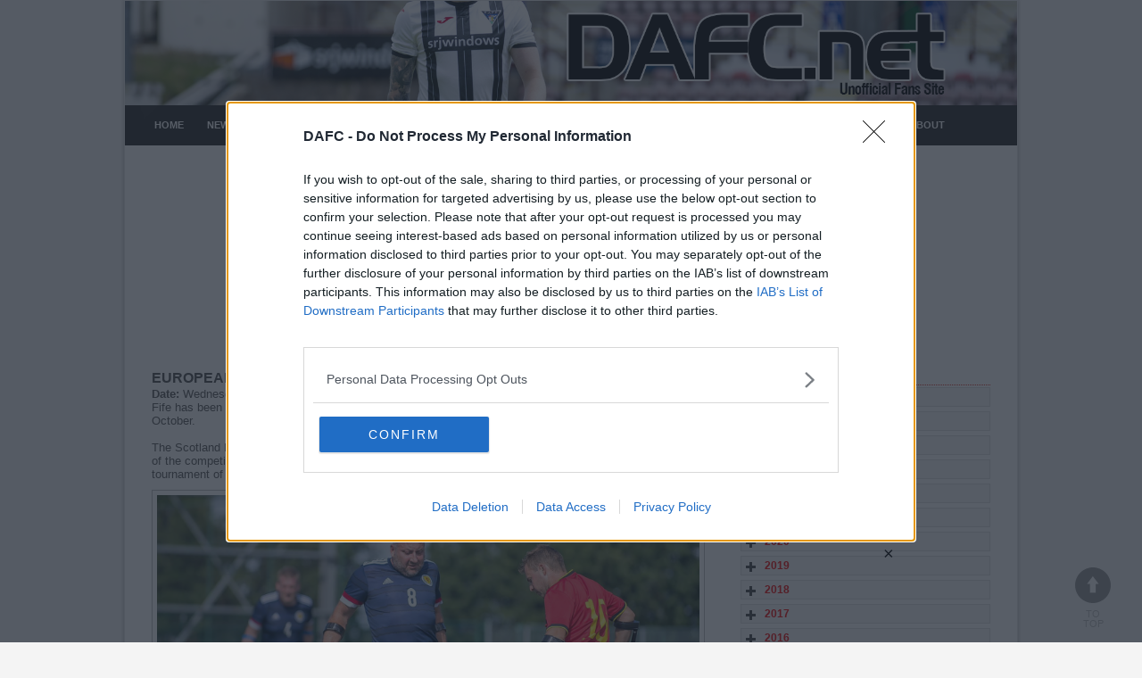

--- FILE ---
content_type: text/html; charset=UTF-8
request_url: https://dafc.net/story.php?t=European+Amputee+Football++Nations+League&ID=3976
body_size: 6964
content:
<!DOCTYPE html>
<!--[if lt IE 7 ]><html class="ie ie6" lang="en"> <![endif]-->
<!--[if IE 7 ]><html class="ie ie7" lang="en"> <![endif]-->
<!--[if IE 8 ]><html class="ie ie8" lang="en"> <![endif]-->
<!--[if (gte IE 9)|!(IE)]><!--><html lang="en"> <!--<![endif]-->
<head>

	<meta charset="utf-8">
<title>DAFC.net | European Amputee Football  Nations League </title><meta name="description" content="">
<meta name="author" content="">
<!--[if lt IE 9]>
		<script src="http://html5shim.googlecode.com/svn/trunk/html5.js"></script>
	<![endif]-->

	<script src="https://widgets.snack-projects.co.uk/gdpr/sm-net-consent.js?v=2020090101" async=true></script> 
	<link rel="stylesheet" href="https://widgets.snack-projects.co.uk/gdpr/sm-oo-consent.min.css?v=2020090101">
	
	<!-- Mobile Specific Metas
  ================================================== -->
	<meta name="viewport" content="width=device-width, initial-scale=1, maximum-scale=1">

	<!-- CSS
  ================================================== -->
	<link rel="stylesheet" href="/css/base.css">
	<link rel="stylesheet" href="/css/skeleton.css">
	<link rel="stylesheet" href="/js/responsly/slidy.css">
	<link rel="stylesheet" href="/js/fancybox/jquery.fancybox-1.3.4.css" media="screen" />

	<link rel="stylesheet" href="/css/style.css">
	<link rel="stylesheet" href="/css/skins/blue.css">
	<link rel="stylesheet" href="/css/font-awesome.min.css">
	
	<!-- Favicons
	================================================== -->
	<link rel="shortcut icon" href="/images/favicon.ico">
	
	<!-- JS
	================================================== -->
	<script src="/js/jquery-1.7.1.min.js" type="text/javascript"></script>
	<script type="text/javascript" src="/js/jquery-ui.min.js"></script>
	<script src="/js/modernizr.js" type="text/javascript"></script>
	
	<script type="text/javascript" src="/js/jquery.easing.1.3.js"></script>	
	
	<script src="/js/responsly/slidy.js"></script>
	<script src="/js/responsly/function.js"></script>
	
	<script type="text/javascript" src="/js/fancybox/jquery.mousewheel-3.0.4.pack.js"></script>
	<script type="text/javascript" src="/js/fancybox/jquery.fancybox-1.3.4.pack.js"></script>
	<script src="/js/fancybox/function.js"></script>
	
	<!-- <script src="js/ticker/ticker.js"></script> -->
	<!-- <script src="js/ticker/ticker-setting.js"></script> -->
	
	<!-- illuminate -->
	<script type="text/javascript" src="/js/jquery.illuminate.0.7.min.js"></script>
	
	<script src="/js/custom.js"></script>

	<script src="/js/eazy.js"></script>


<script  language="JavaScript">
<!--
function jumpBox(list)
{
	location.href=list.options[list.selectedIndex].value
}
//--></script >

<script type="text/javascript" async="true" src="//fo-api.omnitagjs.com/fo-api/ot.js"></script>
<script type="text/javascript" src="//s.ntv.io/serve/load.js" async></script>
</head>
<body>

<!-- start of wrapper -->	
<div id="wrapper">


	<!-- start of header -->
	<header>
	<img src="./banner/h005.jpg" style="max-width:100%;" alt="Dunfermline Athletic" usemap="#DAFC_HEADER_MAP" />
	<div class="container">
		<div class="row clearfix">
			<div class="four columns">
				<div class="logo">
				</div>	
			</div>
<nav>
<ul>	<!-- menu -->
<li><a href="/index.php">Home</a></li><li><a href="./news.php?c=News">News</a></li><li><a href="/story.php?t=Merchandise_&ID=3762">Merchandise</a></li><li><a href="/forum">Forums</a><ul>
<li><a href="/forum/list.php?f=1">Football Forum</a><li><a href="/forum/list.php?f=7">Off Topic Forum</a><li><a href="/forum/list.php?f=17">Predictions League</a></ul>
</li><li><a href="/news.php?c=Fans+Stories">Fans Stories</a></li><li><a href="/archive.php">Youtube Links</a></li><li><a href="./news.php?c=Features">Features</a><ul>
<li><a href="./news.php?c=Features&sc=European Series">European Series</a><li><a href="./news.php?c=Features&sc=History">History</a><li><a href="./news.php?c=Features&sc=Players">Players</a><li><a href="https://www.dafcfpa.co.uk/">DAFC FPA</a><li><a href="./news.php?c=Features&sc=Fanzines">Fanzines</a><li><a href="/story.php?t=DADSC_and_Amazon_Smile&ID=3707">Amazon Smile</a></ul>
</li><li><a href="./news.php?c=Live+Updates">Live Updates</a></li><li><a href="/gallery.php">Gallery</a></li><li><a href="./news.php?c=Links">Links</a><ul>
<li><a href="https://parsfoundation.co.uk/story.php?t=Walking_and_Talking_down_the_Halbeath_Road&ID=2338">Walking and Talking</a><li><a href="https://eastendbounce.org">East End Bounce forum</a><li><a href="./news.php?c=Links&sc="></a><li><a href="https://thefitbawfiles.blog">Fitbaw Files</a><li><a href="https://eastendtales.buzzsprout.com/">East End Tales</a></ul>
</li><li><a href="/story.php?t=About_Us&ID=3453">About</a><ul>
<li><a href="/story.php?t=Contact_Us&ID=51">Contact Us</a><li><a href="/app_privacy_policy.html">App Privacy Policy</a><li><a href="/story.php?t=Advertising_Opportunities&ID=3534">Advertising Opportunities</a></li><!-- end menu -->
</ul></nav>
		</div>
	</div>	
	</header>
	<!-- end of header -->	
	<div class="container bodycontent" >
<div id="snack_ldb"  style="min-height:250px;"></div>
<div id="tannative"></div>		
		<div id="maincontent" class="clearfix">
		
			<div class="eleven columns">
			
				<section id="content">
				<article class="blogpost row"> 

        	        <!-- start of story heading -->
					
						<!-- start of post title -->
							<h3>European Amputee Football  Nations League</h3>
							<strong>Date: </strong>Wednesday, 25th Oct 2023<p>Fife has been announced as the host region for the inaugural Amputee Football Nations League competition in October. <br />
<br />
The Scotland National Amputee squad will face the Netherlands, Albania, Azerbaijan, and Kosovo in Group D of the competition at Dalgety Bay Sport & Leisure Centre in what will be the biggest international para-football tournament of its kind to take place in Scotland.  </p>						<!-- end of post title -->
					
					
					<figure>
					<img src="./files/Scotand_player_Leigh_Gregory_Vs_Belgium_May_2022_8194.jpg" alt="" class="imgshadow scale-with-grid" style="display: block; max-width:95%;  padding:5px ;border:1px solid #C0C0C0;" />						
					</figure>

<p>The Scotland squad, made up of 11 individuals each with a lower or upper limb amputation, will face their international counterparts on 28-29 October. The tournament will see 10 matches played across two days in an exhilarating tournament that will bring multiple amputee football nations together in the inaugural Nations League Competition. <br />
<br />
Fife was an obvious choice for the host destination, not only for its exceptional sports facilities, but because it’s the home of Scotland national amputee player, Iain Matthew of Glenrothes. Iain (47), who is both a player and Director of the charity, has been instrumental in bringing the major tournament to Fife. However, his sporting career began long before he donned a football boot.<br />
<br />
Iain shone as a young member of Team Scotland swimming team at the World Youth Games in Miami in 1989. He was selected for Team GB relay teams for the European Championships in Barcelona in ‘91, before his selection for the Great Britain medley relay team at the Paralympic Games in Barcelona in 1992. An unexpected qualifier for the 100 metres breaststroke final, Iain left his opponents trailing to scoop the gold medal and set many world records. He continued to represent Great Britain during the 90`s, winning gold and silver medals in the World and European championships and competing in his second Paralympic Games in Atlanta where he won a silver medal. Iain is also one of the very few Scots to compete at the Commonwealth Games in the Elite Athletes with a Disability (EAD) events. <br />
<br />
Iain began playing amputee football in 2017. Amputee football in Scotland is run by Scotland Amputee Football Association (AFAS) and the charity is calling on the locals in Fife to come along and support their national team and cheer on the lads at Dalgety Bay in October. <br />
<br />
</p>
					<img src="./files/IMG-20221112-WA0092_4833.jpg" alt="" class="imgshadow scale-with-grid" style="display: block; max-width:95%;  padding:5px ;border:1px solid #C0C0C0;" /><p>Amputee Football Association Scotland was set up in 2017 to create opportunities for those with limb loss to participate in the beautiful game. The organisation is now a Game Leader of Scottish Para-Football, the Scottish FA’s governing body for all forms of para-football in Scotland. The Nations League is organised by the European Amputee Football Federation of which AFAS is a member.  <br />
<br />
Eighteen teams will play in the inaugural Amputee Football Nations League, with teams split into four divisions. Each division will enjoy a tournament in a different location on a different date. Scotland is a host nation, along with Poland, France, and Belgium. The team in last place in each group will be relegated to the lower division, with the best team being promoted to the higher division. <br />
<br />
It is anticipated that hosting the tournament will cost AFAS around £35,000 so the organisation is appealing for sponsorship and financial backing. All matches will be live streamed.<br />
<br />
Amputee football is unexpectedly fast paced, dynamic and physically gruelling on the upper body. It is well established across the world, with leagues operating in more than 30 countries worldwide. The Amputee Football World Cup took place in Istanbul, Turkey in October 2022, where hosts Turkey triumphed over former champions Angola in a nail-biting 4-1 defeat. The Scotland squad currently plays in the Irish Amputee Football league. The game is played on crutches with teams of seven-a-side. Those in goals must have an upper limb amputation while those outfield a lower amputation. <br />
<br />
Iain Matthew, Director of Amputee Football Association Scotland, commented: “From running a pilot project with a handful of players in 2017 to fronting a Scotland squad for an international tournament signals the growth and appetite for this sport in Scotland.  <br />
<br />
“When the players are on the pitch, disabilities are secondary.  It’s simply about individuals coming together to play competitive football at a high level. Representing your country is something many can only dream about, and the honour is not lost on this team. <br />
<br />
“I owe a lot to the people of Fife for supporting me during my paralympic career and there’s nowhere I’d rather see host this tournament. The scenery will showcase Scotland at its finest for our overseas visitors and I hope that local people will come and cheer on Scotland.” <br />
<br />
Ashley Reid, CEO of Scottish Para-Football and founder of Amputee Football Association Scotland, commented: “It is a huge honour for Scotland to be hosting such a prestigious tournament and testament to the work of the players and volunteers. <br />
<br />
“It’s an honour to be hosting this tournament in Fife, where Iain’s career began, and where there are such exceptional sporting facilities. AFAS is a modest charity run by a handful of volunteers so we’re appealing to the public and local businesses to get behind us and make this event something truly memorable.”<br />
<br />
The tournament will take place from 28-29 October 2023 at Dalgety Bay Sports and Leisure Centre, Fife.  <br />
<br />
AFAS is offering pitch-side sponsorship to local businesses and traders.  Please contact Iainmatthew@hotmail.com for information. <br />
<br />
Amputee Football Association Scotland<br />
<br />
@scotamputeeFA<br />
<br />
<a href="https://www.amputeefootballscotland.co.uk" target=_new> <i class="fa fa-external-link" aria-hidden="true"></i> www.amputeefootballscotland.co.uk </a> <br />
</p>
<img src="./files/IMG-20221113-WA0020_6784.jpg" alt="" class="imgshadow scale-with-grid" style="display: block; max-width:95%;  padding:5px ;border:1px solid #C0C0C0;" /><p>FIXTURES AND TIMINGS<br />
<br />
SATURDAY 28th OCTOBER 2023<br />
<br />
SCOTLAND V KOSOVO		10.00am<br />
NETHERLANDS V AZERBAIJAN 	11.30am<br />
SCOTLAND V ALBANIA		13.00am<br />
AZERBAIJAN V KOSOVO		14.30am<br />
NETHERLANDS V ALBANIA		16.00am<br />
<br />
SUNDAY 29th OCTOBER 2023<br />
<br />
SCOTLAND V NETHERLANDS		10.00am<br />
KOSOVO V ALBANIA		11.30am<br />
SCOTLAND V AZERBAIJAN		13.00am<br />
KOSOVO V NETHERLANDS		14.30am<br />
ALBANIA V AZERBAIJAN		16.00am</p>
<img src="./files/IMG-20221109-WA0004_6835.jpg" alt="" class="imgshadow scale-with-grid" style="display: block; max-width:95%;  padding:5px ;border:1px solid #C0C0C0;" /><p>Group A: Hosted in Poland – 16-18 June 2023 – England finished top of the league.<br />
Poland | Turkey | Spain |England<br />
<br />
Group B: Hosted in France – 8-10 September 2023<br />
France| Germany | Italy | Ireland<br />
<br />
Group C: Hosted in Belgium – 6-8 October 2023<br />
Belgium | Greece | Ukraine | Georgia | Israel<br />
<br />
Group D: Hosted in Scotland – 28-29 October 2023<br />
Scotland | The Netherlands | Albania | Azerbaijan | Hungary | Kosovo</p>
<div class="clear"></div>
<br /><br />
views: 1,812						
		
				</article> 	
		
				<!-- divider for blog post -->
				<div class="divider row"></div>
		
			</section>
			
						
			</div> <!--11 cols -->
			<div class="five columns">			
<h5>Story Archives</h5>
         <!--start accordion-->
             <div id="accordion">
<h6>2026</h6><div class="pane"><ul class="play-list"><li><a href="/news.php?y=2026&m=1">January</a> (2)</li></ul></div><h6>2025</h6><div class="pane"><ul class="play-list"><li><a href="/news.php?y=2025&m=12">December</a> (4)</li><li><a href="/news.php?y=2025&m=11">November</a> (5)</li><li><a href="/news.php?y=2025&m=10">October</a> (6)</li><li><a href="/news.php?y=2025&m=9">September</a> (7)</li><li><a href="/news.php?y=2025&m=8">August</a> (5)</li><li><a href="/news.php?y=2025&m=7">July</a> (6)</li><li><a href="/news.php?y=2025&m=6">June</a> (23)</li><li><a href="/news.php?y=2025&m=5">May</a> (2)</li><li><a href="/news.php?y=2025&m=4">April</a> (7)</li><li><a href="/news.php?y=2025&m=3">March</a> (3)</li><li><a href="/news.php?y=2025&m=2">February</a> (5)</li><li><a href="/news.php?y=2025&m=1">January</a> (5)</li></ul></div><h6>2024</h6><div class="pane"><ul class="play-list"><li><a href="/news.php?y=2024&m=12">December</a> (7)</li><li><a href="/news.php?y=2024&m=10">October</a> (7)</li><li><a href="/news.php?y=2024&m=9">September</a> (7)</li><li><a href="/news.php?y=2024&m=8">August</a> (5)</li><li><a href="/news.php?y=2024&m=7">July</a> (4)</li><li><a href="/news.php?y=2024&m=6">June</a> (5)</li><li><a href="/news.php?y=2024&m=5">May</a> (7)</li><li><a href="/news.php?y=2024&m=4">April</a> (7)</li><li><a href="/news.php?y=2024&m=3">March</a> (7)</li><li><a href="/news.php?y=2024&m=2">February</a> (7)</li><li><a href="/news.php?y=2024&m=1">January</a> (4)</li></ul></div><h6>2023</h6><div class="pane"><ul class="play-list"><li><a href="/news.php?y=2023&m=12">December</a> (8)</li><li><a href="/news.php?y=2023&m=11">November</a> (10)</li><li><a href="/news.php?y=2023&m=10">October</a> (9)</li><li><a href="/news.php?y=2023&m=9">September</a> (8)</li><li><a href="/news.php?y=2023&m=8">August</a> (9)</li><li><a href="/news.php?y=2023&m=7">July</a> (9)</li><li><a href="/news.php?y=2023&m=6">June</a> (7)</li><li><a href="/news.php?y=2023&m=5">May</a> (10)</li><li><a href="/news.php?y=2023&m=4">April</a> (13)</li><li><a href="/news.php?y=2023&m=3">March</a> (13)</li><li><a href="/news.php?y=2023&m=2">February</a> (10)</li><li><a href="/news.php?y=2023&m=1">January</a> (7)</li></ul></div><h6>2022</h6><div class="pane"><ul class="play-list"><li><a href="/news.php?y=2022&m=12">December</a> (11)</li><li><a href="/news.php?y=2022&m=11">November</a> (19)</li><li><a href="/news.php?y=2022&m=10">October</a> (13)</li><li><a href="/news.php?y=2022&m=9">September</a> (7)</li><li><a href="/news.php?y=2022&m=8">August</a> (7)</li><li><a href="/news.php?y=2022&m=7">July</a> (3)</li><li><a href="/news.php?y=2022&m=6">June</a> (9)</li><li><a href="/news.php?y=2022&m=5">May</a> (5)</li><li><a href="/news.php?y=2022&m=4">April</a> (7)</li><li><a href="/news.php?y=2022&m=3">March</a> (5)</li><li><a href="/news.php?y=2022&m=2">February</a> (2)</li><li><a href="/news.php?y=2022&m=1">January</a> (6)</li></ul></div><h6>2021</h6><div class="pane"><ul class="play-list"><li><a href="/news.php?y=2021&m=12">December</a> (3)</li><li><a href="/news.php?y=2021&m=11">November</a> (8)</li><li><a href="/news.php?y=2021&m=10">October</a> (6)</li><li><a href="/news.php?y=2021&m=9">September</a> (5)</li><li><a href="/news.php?y=2021&m=8">August</a> (6)</li><li><a href="/news.php?y=2021&m=7">July</a> (1)</li><li><a href="/news.php?y=2021&m=6">June</a> (1)</li><li><a href="/news.php?y=2021&m=5">May</a> (5)</li><li><a href="/news.php?y=2021&m=4">April</a> (3)</li><li><a href="/news.php?y=2021&m=3">March</a> (3)</li><li><a href="/news.php?y=2021&m=2">February</a> (4)</li><li><a href="/news.php?y=2021&m=1">January</a> (6)</li></ul></div><h6>2020</h6><div class="pane"><ul class="play-list"><li><a href="/news.php?y=2020&m=12">December</a> (3)</li><li><a href="/news.php?y=2020&m=11">November</a> (10)</li><li><a href="/news.php?y=2020&m=10">October</a> (2)</li><li><a href="/news.php?y=2020&m=9">September</a> (2)</li><li><a href="/news.php?y=2020&m=8">August</a> (2)</li><li><a href="/news.php?y=2020&m=7">July</a> (2)</li><li><a href="/news.php?y=2020&m=6">June</a> (8)</li><li><a href="/news.php?y=2020&m=5">May</a> (8)</li><li><a href="/news.php?y=2020&m=4">April</a> (7)</li><li><a href="/news.php?y=2020&m=3">March</a> (8)</li><li><a href="/news.php?y=2020&m=2">February</a> (8)</li><li><a href="/news.php?y=2020&m=1">January</a> (7)</li></ul></div><h6>2019</h6><div class="pane"><ul class="play-list"><li><a href="/news.php?y=2019&m=12">December</a> (8)</li><li><a href="/news.php?y=2019&m=11">November</a> (3)</li><li><a href="/news.php?y=2019&m=10">October</a> (6)</li><li><a href="/news.php?y=2019&m=9">September</a> (6)</li><li><a href="/news.php?y=2019&m=8">August</a> (9)</li><li><a href="/news.php?y=2019&m=7">July</a> (4)</li><li><a href="/news.php?y=2019&m=6">June</a> (2)</li><li><a href="/news.php?y=2019&m=5">May</a> (1)</li><li><a href="/news.php?y=2019&m=4">April</a> (3)</li><li><a href="/news.php?y=2019&m=3">March</a> (4)</li><li><a href="/news.php?y=2019&m=2">February</a> (5)</li><li><a href="/news.php?y=2019&m=1">January</a> (11)</li></ul></div><h6>2018</h6><div class="pane"><ul class="play-list"><li><a href="/news.php?y=2018&m=12">December</a> (12)</li><li><a href="/news.php?y=2018&m=11">November</a> (9)</li><li><a href="/news.php?y=2018&m=10">October</a> (10)</li><li><a href="/news.php?y=2018&m=9">September</a> (8)</li><li><a href="/news.php?y=2018&m=8">August</a> (9)</li><li><a href="/news.php?y=2018&m=7">July</a> (13)</li><li><a href="/news.php?y=2018&m=6">June</a> (7)</li><li><a href="/news.php?y=2018&m=5">May</a> (3)</li><li><a href="/news.php?y=2018&m=4">April</a> (10)</li><li><a href="/news.php?y=2018&m=3">March</a> (9)</li><li><a href="/news.php?y=2018&m=2">February</a> (4)</li><li><a href="/news.php?y=2018&m=1">January</a> (5)</li></ul></div><h6>2017</h6><div class="pane"><ul class="play-list"><li><a href="/news.php?y=2017&m=12">December</a> (13)</li><li><a href="/news.php?y=2017&m=11">November</a> (2)</li><li><a href="/news.php?y=2017&m=10">October</a> (2)</li><li><a href="/news.php?y=2017&m=9">September</a> (4)</li><li><a href="/news.php?y=2017&m=8">August</a> (5)</li><li><a href="/news.php?y=2017&m=7">July</a> (3)</li><li><a href="/news.php?y=2017&m=6">June</a> (2)</li><li><a href="/news.php?y=2017&m=5">May</a> (1)</li><li><a href="/news.php?y=2017&m=4">April</a> (4)</li><li><a href="/news.php?y=2017&m=3">March</a> (4)</li><li><a href="/news.php?y=2017&m=2">February</a> (4)</li><li><a href="/news.php?y=2017&m=1">January</a> (3)</li></ul></div><h6>2016</h6><div class="pane"><ul class="play-list"><li><a href="/news.php?y=2016&m=12">December</a> (3)</li><li><a href="/news.php?y=2016&m=11">November</a> (2)</li><li><a href="/news.php?y=2016&m=10">October</a> (4)</li><li><a href="/news.php?y=2016&m=9">September</a> (3)</li><li><a href="/news.php?y=2016&m=8">August</a> (4)</li><li><a href="/news.php?y=2016&m=4">April</a> (5)</li><li><a href="/news.php?y=2016&m=3">March</a> (5)</li><li><a href="/news.php?y=2016&m=2">February</a> (4)</li><li><a href="/news.php?y=2016&m=1">January</a> (5)</li></ul></div><h6>2015</h6><div class="pane"><ul class="play-list"><li><a href="/news.php?y=2015&m=12">December</a> (3)</li><li><a href="/news.php?y=2015&m=11">November</a> (3)</li><li><a href="/news.php?y=2015&m=10">October</a> (4)</li><li><a href="/news.php?y=2015&m=9">September</a> (5)</li><li><a href="/news.php?y=2015&m=8">August</a> (7)</li><li><a href="/news.php?y=2015&m=7">July</a> (5)</li><li><a href="/news.php?y=2015&m=5">May</a> (1)</li><li><a href="/news.php?y=2015&m=4">April</a> (5)</li><li><a href="/news.php?y=2015&m=3">March</a> (7)</li><li><a href="/news.php?y=2015&m=2">February</a> (3)</li><li><a href="/news.php?y=2015&m=1">January</a> (5)</li></ul></div><h6>2014</h6><div class="pane"><ul class="play-list"><li><a href="/news.php?y=2014&m=12">December</a> (5)</li><li><a href="/news.php?y=2014&m=11">November</a> (5)</li><li><a href="/news.php?y=2014&m=10">October</a> (4)</li><li><a href="/news.php?y=2014&m=9">September</a> (2)</li><li><a href="/news.php?y=2014&m=8">August</a> (9)</li><li><a href="/news.php?y=2014&m=7">July</a> (1)</li><li><a href="/news.php?y=2014&m=6">June</a> (1)</li><li><a href="/news.php?y=2014&m=5">May</a> (9)</li><li><a href="/news.php?y=2014&m=4">April</a> (7)</li><li><a href="/news.php?y=2014&m=3">March</a> (8)</li><li><a href="/news.php?y=2014&m=2">February</a> (7)</li><li><a href="/news.php?y=2014&m=1">January</a> (8)</li></ul></div><h6>2013</h6><div class="pane"><ul class="play-list"><li><a href="/news.php?y=2013&m=12">December</a> (11)</li><li><a href="/news.php?y=2013&m=11">November</a> (9)</li><li><a href="/news.php?y=2013&m=10">October</a> (5)</li><li><a href="/news.php?y=2013&m=9">September</a> (3)</li><li><a href="/news.php?y=2013&m=8">August</a> (11)</li><li><a href="/news.php?y=2013&m=7">July</a> (8)</li><li><a href="/news.php?y=2013&m=6">June</a> (4)</li><li><a href="/news.php?y=2013&m=5">May</a> (16)</li><li><a href="/news.php?y=2013&m=4">April</a> (14)</li><li><a href="/news.php?y=2013&m=3">March</a> (17)</li><li><a href="/news.php?y=2013&m=2">February</a> (12)</li><li><a href="/news.php?y=2013&m=1">January</a> (10)</li></ul></div><h6>2012</h6><div class="pane"><ul class="play-list"><li><a href="/news.php?y=2012&m=12">December</a> (15)</li><li><a href="/news.php?y=2012&m=11">November</a> (16)</li><li><a href="/news.php?y=2012&m=10">October</a> (8)</li><li><a href="/news.php?y=2012&m=9">September</a> (11)</li><li><a href="/news.php?y=2012&m=8">August</a> (21)</li><li><a href="/news.php?y=2012&m=7">July</a> (22)</li><li><a href="/news.php?y=2012&m=6">June</a> (1)</li><li><a href="/news.php?y=2012&m=5">May</a> (6)</li><li><a href="/news.php?y=2012&m=4">April</a> (8)</li><li><a href="/news.php?y=2012&m=3">March</a> (9)</li><li><a href="/news.php?y=2012&m=2">February</a> (12)</li><li><a href="/news.php?y=2012&m=1">January</a> (14)</li></ul></div><h6>2011</h6><div class="pane"><ul class="play-list"><li><a href="/news.php?y=2011&m=12">December</a> (10)</li><li><a href="/news.php?y=2011&m=11">November</a> (9)</li><li><a href="/news.php?y=2011&m=10">October</a> (8)</li><li><a href="/news.php?y=2011&m=9">September</a> (9)</li><li><a href="/news.php?y=2011&m=8">August</a> (13)</li><li><a href="/news.php?y=2011&m=7">July</a> (12)</li><li><a href="/news.php?y=2011&m=6">June</a> (2)</li><li><a href="/news.php?y=2011&m=5">May</a> (4)</li><li><a href="/news.php?y=2011&m=4">April</a> (14)</li><li><a href="/news.php?y=2011&m=3">March</a> (16)</li><li><a href="/news.php?y=2011&m=2">February</a> (13)</li><li><a href="/news.php?y=2011&m=1">January</a> (13)</li></ul></div><h6>2010</h6><div class="pane"><ul class="play-list"><li><a href="/news.php?y=2010&m=12">December</a> (5)</li><li><a href="/news.php?y=2010&m=11">November</a> (6)</li><li><a href="/news.php?y=2010&m=10">October</a> (9)</li><li><a href="/news.php?y=2010&m=9">September</a> (12)</li><li><a href="/news.php?y=2010&m=8">August</a> (33)</li><li><a href="/news.php?y=2010&m=7">July</a> (9)</li><li><a href="/news.php?y=2010&m=5">May</a> (8)</li><li><a href="/news.php?y=2010&m=4">April</a> (15)</li><li><a href="/news.php?y=2010&m=3">March</a> (20)</li><li><a href="/news.php?y=2010&m=2">February</a> (12)</li><li><a href="/news.php?y=2010&m=1">January</a> (15)</li></ul></div><h6>2009</h6><div class="pane"><ul class="play-list"><li><a href="/news.php?y=2009&m=12">December</a> (9)</li><li><a href="/news.php?y=2009&m=11">November</a> (10)</li><li><a href="/news.php?y=2009&m=10">October</a> (11)</li><li><a href="/news.php?y=2009&m=9">September</a> (11)</li><li><a href="/news.php?y=2009&m=8">August</a> (20)</li><li><a href="/news.php?y=2009&m=7">July</a> (8)</li><li><a href="/news.php?y=2009&m=5">May</a> (11)</li><li><a href="/news.php?y=2009&m=4">April</a> (16)</li><li><a href="/news.php?y=2009&m=3">March</a> (21)</li><li><a href="/news.php?y=2009&m=2">February</a> (31)</li><li><a href="/news.php?y=2009&m=1">January</a> (16)</li></ul></div><h6>2008</h6><div class="pane"><ul class="play-list"><li><a href="/news.php?y=2008&m=12">December</a> (13)</li><li><a href="/news.php?y=2008&m=11">November</a> (15)</li><li><a href="/news.php?y=2008&m=10">October</a> (11)</li><li><a href="/news.php?y=2008&m=9">September</a> (14)</li><li><a href="/news.php?y=2008&m=8">August</a> (18)</li><li><a href="/news.php?y=2008&m=7">July</a> (10)</li><li><a href="/news.php?y=2008&m=6">June</a> (4)</li><li><a href="/news.php?y=2008&m=5">May</a> (6)</li><li><a href="/news.php?y=2008&m=4">April</a> (12)</li><li><a href="/news.php?y=2008&m=3">March</a> (16)</li><li><a href="/news.php?y=2008&m=2">February</a> (10)</li><li><a href="/news.php?y=2008&m=1">January</a> (17)</li></ul></div><h6>2007</h6><div class="pane"><ul class="play-list"><li><a href="/news.php?y=2007&m=12">December</a> (15)</li><li><a href="/news.php?y=2007&m=11">November</a> (7)</li><li><a href="/news.php?y=2007&m=10">October</a> (10)</li><li><a href="/news.php?y=2007&m=9">September</a> (18)</li><li><a href="/news.php?y=2007&m=8">August</a> (20)</li><li><a href="/news.php?y=2007&m=7">July</a> (17)</li><li><a href="/news.php?y=2007&m=6">June</a> (4)</li><li><a href="/news.php?y=2007&m=5">May</a> (28)</li><li><a href="/news.php?y=2007&m=4">April</a> (29)</li><li><a href="/news.php?y=2007&m=3">March</a> (19)</li><li><a href="/news.php?y=2007&m=2">February</a> (16)</li><li><a href="/news.php?y=2007&m=1">January</a> (26)</li></ul></div><h6>2006</h6><div class="pane"><ul class="play-list"><li><a href="/news.php?y=2006&m=12">December</a> (25)</li><li><a href="/news.php?y=2006&m=11">November</a> (20)</li><li><a href="/news.php?y=2006&m=10">October</a> (12)</li><li><a href="/news.php?y=2006&m=9">September</a> (18)</li><li><a href="/news.php?y=2006&m=8">August</a> (27)</li><li><a href="/news.php?y=2006&m=7">July</a> (19)</li><li><a href="/news.php?y=2006&m=5">May</a> (12)</li><li><a href="/news.php?y=2006&m=4">April</a> (14)</li><li><a href="/news.php?y=2006&m=3">March</a> (18)</li><li><a href="/news.php?y=2006&m=2">February</a> (16)</li><li><a href="/news.php?y=2006&m=1">January</a> (19)</li></ul></div><h6>2005</h6><div class="pane"><ul class="play-list"><li><a href="/news.php?y=2005&m=12">December</a> (16)</li><li><a href="/news.php?y=2005&m=11">November</a> (19)</li><li><a href="/news.php?y=2005&m=10">October</a> (18)</li><li><a href="/news.php?y=2005&m=9">September</a> (10)</li><li><a href="/news.php?y=2005&m=8">August</a> (18)</li><li><a href="/news.php?y=2005&m=7">July</a> (21)</li><li><a href="/news.php?y=2005&m=6">June</a> (13)</li><li><a href="/news.php?y=2005&m=5">May</a> (14)</li><li><a href="/news.php?y=2005&m=4">April</a> (24)</li><li><a href="/news.php?y=2005&m=3">March</a> (15)</li><li><a href="/news.php?y=2005&m=2">February</a> (11)</li><li><a href="/news.php?y=2005&m=1">January</a> (28)</li></ul></div><h6>2004</h6><div class="pane"><ul class="play-list"><li><a href="/news.php?y=2004&m=12">December</a> (11)</li><li><a href="/news.php?y=2004&m=11">November</a> (4)</li><li><a href="/news.php?y=2004&m=10">October</a> (12)</li><li><a href="/news.php?y=2004&m=9">September</a> (7)</li><li><a href="/news.php?y=2004&m=8">August</a> (20)</li><li><a href="/news.php?y=2004&m=7">July</a> (14)</li><li><a href="/news.php?y=2004&m=6">June</a> (19)</li><li><a href="/news.php?y=2004&m=5">May</a> (17)</li><li><a href="/news.php?y=2004&m=4">April</a> (15)</li><li><a href="/news.php?y=2004&m=3">March</a> (8)</li><li><a href="/news.php?y=2004&m=2">February</a> (15)</li><li><a href="/news.php?y=2004&m=1">January</a> (17)</li></ul></div><h6>2003</h6><div class="pane"><ul class="play-list"><li><a href="/news.php?y=2003&m=12">December</a> (47)</li><li><a href="/news.php?y=2003&m=11">November</a> (7)</li><li><a href="/news.php?y=2003&m=10">October</a> (10)</li><li><a href="/news.php?y=2003&m=9">September</a> (13)</li><li><a href="/news.php?y=2003&m=8">August</a> (18)</li><li><a href="/news.php?y=2003&m=7">July</a> (10)</li><li><a href="/news.php?y=2003&m=6">June</a> (9)</li><li><a href="/news.php?y=2003&m=5">May</a> (7)</li><li><a href="/news.php?y=2003&m=4">April</a> (17)</li><li><a href="/news.php?y=2003&m=3">March</a> (20)</li><li><a href="/news.php?y=2003&m=2">February</a> (26)</li><li><a href="/news.php?y=2003&m=1">January</a> (26)</li></ul></div><h6>2002</h6><div class="pane"><ul class="play-list"><li><a href="/news.php?y=2002&m=12">December</a> (31)</li><li><a href="/news.php?y=2002&m=11">November</a> (24)</li><li><a href="/news.php?y=2002&m=10">October</a> (29)</li><li><a href="/news.php?y=2002&m=9">September</a> (52)</li><li><a href="/news.php?y=2002&m=8">August</a> (24)</li><li><a href="/news.php?y=2002&m=7">July</a> (16)</li><li><a href="/news.php?y=2002&m=6">June</a> (42)</li><li><a href="/news.php?y=2002&m=5">May</a> (25)</li><li><a href="/news.php?y=2002&m=4">April</a> (9)</li><li><a href="/news.php?y=2002&m=3">March</a> (1)</li><li><a href="/news.php?y=2002&m=2">February</a> (1)</li></ul></div><h6>2001</h6><div class="pane"><ul class="play-list"><li><a href="/news.php?y=2001&m=5">May</a> (3)</li></ul></div><h6>2000</h6><div class="pane"><ul class="play-list"><li><a href="/news.php?y=2000&m=11">November</a> (1)</li><li><a href="/news.php?y=2000&m=8">August</a> (10)</li><li><a href="/news.php?y=2000&m=7">July</a> (12)</li><li><a href="/news.php?y=2000&m=6">June</a> (17)</li><li><a href="/news.php?y=2000&m=5">May</a> (12)</li><li><a href="/news.php?y=2000&m=4">April</a> (6)</li></ul></div><h6>1999</h6><div class="pane"><ul class="play-list"><li><a href="/news.php?y=1999&m=11">November</a> (3)</li><li><a href="/news.php?y=1999&m=2">February</a> (1)</li></ul></div><h6>1998</h6><div class="pane"><ul class="play-list"><li><a href="/news.php?y=1998&m=12">December</a> (1)</li></ul></div>	</div>
<div id="snack_dmpu" style="position: -webkit-sticky; position: sticky; top: 0;"></div>
						
			</div>

		</div>
	

	</div><!-- container -->
	
	<!-- start of footer -->	
	<footer>
	
	<!-- start of footer container -->
	<div class="container">
<div id="snack_dex3"></div>
<script id="snack_ads" src="https://cdn-header-bidding.snack-media.com/assets/js/snack-loader/860" crossorigin="anonymous"></script>

<center>© 2021-- DAFC.net</center>

<br><br><br><br><br><br>



	<!-- end of footer container -->
	</footer>
	<!-- end of footer -->	

</div>
	<p id="back-top">
		<a href="#top"><span></span>To top</a>
	</p>
		<script id="snack_ads" src="https://cdn-header-bidding.snack-media.com/assets/js/snack-loader/860" crossorigin="anonymous"></script>
	
</body>
</html>

--- FILE ---
content_type: text/css
request_url: https://widgets.snack-projects.co.uk/gdpr/sm-oo-consent.min.css?v=2020090101
body_size: -79
content:
.qc-cmp-title{text-transform:none!important;}.qc-cmp-main-messaging{text-align:justify;}.qc-cmp-button{background:#3C9824!important;border-color:#3C9824!important;}.qc-cmp-button:hover{background-color:transparent!important;border-color:#3C9824!important;color:black!important;}.qc-cmp-alt-action,.qc-cmp-link{color:#3C9824!important;}.qc-cmp-button{color:#fff!important;}a.qc-cmp-persistent-link {display:none!important;}

--- FILE ---
content_type: text/css
request_url: https://dafc.net/css/style.css
body_size: 53486
content:
/*
* Scoove responsive theme
* by iWebStudio
*/

/* Table of Content
==================================================
	#Site Styles
	#Page Styles
	#Media Queries
	#Font-Face */

/* #Site Styles
================================================== */
body {
	background:#f4f4f4;
}

.left {
	float:left; 
}

.right {
	float:right;
}

.align-right {
	text-align:right;
}

.align-left {
	text-align:left;
}



img.left {
	margin-right:10px;
	margin-bottom:10px;
	
}

img.icon32 {
	float:left;
	margin-right:10px;
}

img.right {
	margin-left:10px;
	margin-bottom:10px;
	
}

.divider {
	background:url(../images/divider.png) repeat-x;
	height:2px;
	margin-bottom:15px;
}



.spacer {
	background:none;
	margin-bottom:30px;
}

.footer-divider {
	background:url(../images/footer-divider.png) repeat-x;
	height:2px;
}


.boxes {
	border:1px solid #e6e6e6;
	overflow:hidden;
}

.noborder {
	border:none;
	padding:0;
}

/*
Back to top button 
*/
#back-top {
	position: fixed;
	bottom:5px;
	right:35px;
}
#back-top a {
	width: 40px;
	display: block;
	text-align: center;
	font: 11px/100% Arial, Helvetica, sans-serif;
	text-transform: uppercase;
	text-decoration: none;
	color: #bbb;
	/* background color transition */
	-webkit-transition: 1s;
	-moz-transition: 1s;
	transition: 1s;
}
#back-top a:hover {
	color: #000;
}
/* arrow icon (span tag) */
#back-top span {
	width: 40px;
	height: 40px;
	display: block;
	margin-bottom: 7px;
	background:url(../images/icons/to-top.png) no-repeat center center;

	/* background color transition */
	-webkit-transition: 1s;
	-moz-transition: 1s;
	transition: 1s;
	opacity:0.7;
}
#back-top a:hover span {
	opacity:1;
}

#wrapper {
	position: relative; 
	width: 1000px; 
	background:#fff;
	margin: 0 auto; padding: 0;
	border:1px solid #e6e6e6;

	-moz-box-shadow: 0 0 5px #b2b2b2;
	-webkit-box-shadow: 0 0 5px#b2b2b2;
	box-shadow: 0 0 5px #b2b2b2;
}

.logo {
	margin:5px 0 5px 0;
}

.logo h2 {
	font-size:12px;
	font-weight:normal;
	color:#a1a1a1;
}

.logo p {
	color:#a1a1a1;
	font-size:11px;
	text-align:left;
	text-transform: none;
	text-shadow:none;	
	font-weight:normal;
	font-family:Georgia, Arial, sans-serif;
	font-style:italic;	
}

header	{
	width:100%;
	margin:0 0 3px 0;
	padding:0;
	}

header {
	background:#252525 url(../images/header-light.png) no-repeat top left;
}

header .logo h2 {
color:#ededed;
font-size:12px;
}

header nav {
    float: left ; /* was right */
    margin: 2px 0 0 0;

}

header ul {
	margin:0;
	padding:0;
	list-style-type:none;
}

header li {
	position:relative;
	display:inline;
	float:left;
	font-size:12px;
	
}


header ul li a span{
	display:block;
	color:#a1a1a1;
	font-size:12px;
	text-align:left;
	margin-top:-5px;
	text-transform: none;
	text-shadow:none;	
	font-weight:normal;
	font-family:Georgia, Arial, sans-serif;
	font-style:italic;
}


header ul li a:hover,header ul li:hover{
	color:#1c1c1c!important;	
	background:#f5f5f5;	
}

header ul li:hover a{
	color:#1c1c1c!important;	
}

header ul li a {
	display:block;
	text-decoration:none;
	overflow:hidden;
	text-align:left;
	padding:0px 5px;
	font-weight:bold;
}
* html header ul li a {
	display:inline-block;
}


header ul li ul li {
	display:list-item;
	float:left;
	color:#ffffff;	
}

header ul li ul li a {
	padding:5px 0px;
	font-weight:normal;
}

header ul ul li:hover,header ul ul li a:hover{
	border-top:none;
	margin-top:0!important;	
}


header  ul ul li a,header  ul ul li a:link,header  ul ul li a:visited {
	height:100%;
	line-height:1.2em;
	margin-right:0px!important;
	padding:5px 8px!important;
/*	padding:10px 15px!important; */
	font-size:12px;
	z-index:1000;
}
header  ul li ul li a:hover,header  ul ul li a:hover {
	text-decoration:none!important;
	color:#ffffff!important;
	text-shadow:none;
}


/* */

header li:first-child {
    margin-left: 0;
	border-left:none;
}

/* top menu */
header li a, header li a:visited {
	display: inline-block;
    line-height: 25px;
    padding: 0 5px; 
    margin: 0 8px;  /* was 10 */
    text-transform: uppercase ; 
    font-size: 11px;
	text-decoration:none;	
}

header li:hover a, header li.selected a {
	text-decoration:none;
}



header li a {
	color:#fff;
}

header li ul {
    display: none;
    opacity: 0;
    -webkit-transition: opacity 0.3s; 
	-moz-transition: opacity 0.3s; 
	-o-transition: opacity 0.3s; 
	transition: opacity 0.3s;
	border-top:none;
	border-bottom:none;

}

header li:hover ul {
	display: block;
    position: absolute;
    width: auto;
    margin: 0 0 0 0;
	padding-top:1px; /* was 20 */
    text-align: left;
    z-index: 300;
    opacity: 1;
-moz-box-shadow: 5px 5px rgba(0,0,0,0.4);
-webkit-box-shadow: 5px 5px rgba(0,0,0,0.4);
box-shadow: 5px 5px rgba(0,0,0,0.4);
}

header li:hover ul {
    background-color: #f5f5f5;
}

header li:hover li {
    display: block;
    margin: 0;
	border:none;
}

header li:hover li a {
	display: block;
    line-height: 35px;
    text-transform: none;
    margin: 0;
    padding: 0 15px;
    border-bottom: none;
    -webkit-transition: background-color 0.3s; 
	-moz-transition: background-color 0.3s; 
	-o-transition: background-color 0.3s; 
	transition: background-color 0.3s;
	width:140px;	
	color:#767575;
}
    nav select {
      display: none;
    }
	
	

	
.bodycontent h5 {
	padding:0 0 2px 0;
	border-bottom:1px dotted #DB2D23;
	margin:0 0 2px 0;
}
	
	
	
ul.clients li.client a {
	display:block; 
	width:100px; 
	height:60px; 
	position:relative;
}	
	
ul.clients li.client a:hover .clienta  {
	display:block; 
	position:absolute; 
	top:0; 
	left:0; 
	width:100px; 
	height:60px; 
	border:1px solid #DB2D23;
}
	
	
ul.clients li.client a .client1  {
	display:block; 
	position:absolute; 
	top:0; 
	left:0; 
	width:100px; 
	height:60px; 
	background:url(../images/clients/p1.png) no-repeat top left;	
}
ul.clients li.client a .client2 {
	display:block; 
	position:absolute; 
	top:0; 
	left:0; 
	width:100px; 
	height:60px; 
	background:url(../images/clients/p2.png) no-repeat top left;	
}
ul.clients li.client a .client3 {
	display:block; 
	position:absolute; 
	top:0; 
	left:0; 
	width:100px; 
	height:60px; 
	background:url(../images/clients/p3.png) no-repeat top left;	
}

ul.clients li.client a .client4 {
	display:block; 
	position:absolute; 
	top:0; 
	left:0; 
	width:100px; 
	height:60px; 
	background:url(../images/clients/p4.png) no-repeat top left;	
}

ul.clients li.client a .client5  {
	display:block; 
	position:absolute; 
	top:0; 
	left:0; 
	width:100px; 
	height:60px; 
	background:url(../images/clients/p5.png) no-repeat top left;	
}

ul.clients li.client a .client6 {
	display:block; 
	position:absolute; 
	top:0; 
	left:0; 
	width:100px; 
	height:60px; 
	background:url(../images/clients/p6.png) no-repeat top left;	
}

	
/* additional media screen 
================================== */	
/* navigation - menu */
    @media only screen and (min-width: 768px) and (max-width: 959px) {
	header ul {
		text-align: center;
	}	
	}
	

    @media only screen and (min-width: 480px) and (max-width: 767px) {
      nav ul     { display: none; }
      nav select { display: inline-block; }
	  nav select {
			margin-right:50px;
		}
    }
	
    @media only screen and (max-width: 479px) {
      nav ul     { display: none; }
      nav select { display: inline-block; }
	  nav select {
			margin-right:25px;
		}
    }
	
	
#featured-area {
	max-width:100%;
	margin:0 auto;
	margin-bottom:20px;
}

.slider {
	position: relative;
	width: 100%;
	height:auto;
	overflow: hidden;
}

.intro {
	text-align:center;
}

.intro ul#fade {
	min-height:36px;
}

.intro ul#fade li{
	font-size: 24px;
	line-height:1.2em;
}

		

/* effects
==================================*/


img.imgshadow {
	opacity:1.0; /*initial opacity of images*/
}

img.imgshadow:hover {
	-webkit-transition-duration: 0.5s; /*Webkit: Animation duration*/
	-moz-transition-duration: 0.5s; /*Mozilla duration version*/
	-o-transition-duration: 0.5s; /*Opera duration version*/
	opacity:0.8; /*initial opacity of images*/
	-moz-box-shadow: 0 0 5px #b2b2b2;
	-webkit-box-shadow: 0 0 5px#b2b2b2;
	box-shadow: 0 0 5px #b2b2b2;
}

.thumbnails {

}

.thumb-item {
	width:100%;
	height:auto;

	position:relative;
}


.thumb-item img {
	width:100%;
	height:auto;
	border:0;
}

		.caption{
			position:absolute; /* needed for positioning */
			bottom:14px; /* bottom of the list item (container) */
			left:0; /* start from left of the list item (container) */
			width:100%; /* stretch to the whole width of container */
			display:none; /* hide by default */
			opacity:0.9;
		}
		.caption .captionInside{
			/* just styling */
			padding:10px;
		}
		
		.caption .captionInside a {
			color:#fff;
		}

		.caption .captionInside a.zoom{
			/* just styling */
			float:left;
			margin-bottom:10px;
			padding-left:28px;
			background:url(../images/icons/zoom.png) no-repeat 0% 0px;
		}
		
		.caption .captionInside a.detail {
			/* just styling */
			float:right;
			margin-bottom:10px;
			padding-left:28px;
			background:url(../images/icons/detail.png) no-repeat left;
		}


/* special style for media screen */

    @media only screen and (min-width: 480px) and (max-width: 767px) {
	.thumbnailWrapper ul li  {
	margin-bottom:10px;
		}
    }
	
    @media only screen and (max-width: 479px) {
	.thumbnailWrapper ul li  {
	margin-bottom:10px;
		}
    }


		
/* Footer */

footer {
	background:#252525 url(../images/footer-light.png) no-repeat bottom right;
	margin:0;
	padding-top:30px;
	color:#d4d4d4;
	padding-bottom:10px;
}

footer h1,footer h2,footer h3,footer h4,footer h5,footer h6 {
	color:#fefefe;
}

footer a , footer ul li a{
	color:#f2f2f2;
	text-decoration:none;
}



/* #Element styles
================================================== */

/* Testimonial */

blockquote.triangle-right cite {
	font-style:normal;
	font-family:Arial, sans-serif;
}

.testimonial {
	margin-bottom:30px;
	padding:0 0 10px 0;
	border-bottom:1px dotted #e6e6e6;
}

.testimonial img {
	margin-left:26px;
}

.testimonial span{
	margin-top:20px;
}




/* twitter feed */

.twitter_feed {
	background:url(../images/tweet-birds.png) no-repeat 0% 0;
	min-height:40px;
}

ul.tweet_list {
	position:relative;
	margin:0;
	font-size:12px;

}

ul.tweet_list li{
	font-size:12px;
	margin:0 20px 0 93px;

}

ul.tweet_list li p {
	padding:0;
	margin:0;
}

ul.tweet_list li a {
	font-weight:bold;

}

p.loading {
	margin-left:93px;
}

/*-------------
search form
-------------*/
#search-form {
	overflow: hidden;
	float: left;
	clear:both;
	width:100%;
	margin-bottom:0;
}
#search-box {
	width: 74%;
	background-color: #fff;
	border: 1px solid #ededed;
	font-family: inherit;
	font-size: inherit;
}

#search-box {
	float: left;
	font-size: 12px;
	padding: 5px 4px;
	color: #b4b4b4;
}

input#search-box:focus {
	border: 1px solid #ededed;
 	color: #444;
 		-moz-box-shadow: 0 0 0 rgba(0,0,0,.2);
		-webkit-box-shadow: 0 0 0 rgba(0,0,0,.2);
		box-shadow:  0 0 0 rgba(0,0,0,.2);
}

#search-button {
	padding: 5px 4px;
	width: auto;
	border: none;
	margin-left: 0;
	cursor: pointer;
}


#search-button:hover {
	background-color: #565656;
}



/* special for specific screen width */
    @media only screen and (min-width: 480px) and (max-width: 767px) {
	#searchForm {
		margin-top:20px;
	}	
	}
	
    @media only screen and (max-width: 479px) {
	#searchForm {
		margin-top:20px;
	}	
		
	}

	
/* toggles */

.toggle {
	display: block;
	margin-bottom: 15px;
}

/* toggle header */

/* currently active header */
.toggle span.active {
	cursor:pointer;
}

.toggle h6.title span.title_content {
display: block;
overflow: hidden;
position: relative;
padding:5px 15px 4px 26px;
height:auto;
}

.faq h6.title span.title_content {
	font-weight:bold;
	text-transform:none;
}

/* toggle pane */
.toggle .pane {
	border-top: none;
	overflow: hidden;
	clear: both;
	border:1px solid #ddd;
}
.toggle .pane-page {
	padding: 15px;
}


.style h6.title {
	cursor:pointer;
	text-decoration: none;
	color: #444;
	display: block;
	outline: none;
	padding:0;
    background:#f5f5f5;
	font-size:12px;
	font-family:Arial, sans-serif;
}

.style h6.title:hover {
	color:#fff;
}

.toggle h6.title span.title_content {
	background:url(../images/icons/plus.png) no-repeat 5px 9px;
	border:1px solid #ddd;
}

.toggle span.active {
	color: #fefefe;
	background: #00afdb;
}

.style h6.active span.title_content {
	color:#fff;	
}

/* accordion */
#accordion {
	margin: 0;
	padding: 0;
	height: auto;
	width:100%;
}
/* accordion header */
#accordion h6 {
	margin:0;
	padding:4px 26px;
	cursor:pointer;
	border:1px solid #ddd;
	margin:0px 0px 5px 0px;
	font-size:12px;
	font-family:Arial, sans-serif;
	font-weight:bold;
	background:#f5f5f5 url(../images/icons/plus.png) no-repeat 5px 6px;
}

/* currently active header */
#accordion h6.current {
	cursor:default;
	color:#fff;
	border:none;
}
/* accordion pane */
#accordion .pane {
	display: none;
	border:1px solid #e9e9e9;
	padding:15px;
	margin:5px 0px 5px 0px;
}
/* a title inside pane */
#accordion .pane h6 {
	font-weight:normal;
	margin:0 0 10px 0;
}
#accordion .pane p {
	margin:10 0 0 0;
}
.pane img {
	margin-bottom:10px;
}



/* ---- List style ---- */

ul.plus-list, ul.arrow-list, ul.play-list, ul.tick-list, ul.subtract-list
 {
	display:block;
	list-style:none;
	margin:0 0 0 0;
}

/* plus */
ul.plus-list li {
	background-attachment: scroll;
	background-image: url(../images/icons/list/plus.png);
	background-repeat: no-repeat;
	background-position: left 4px;
	padding-left:18px;
	margin-top:5px;
}

/* arrow */
ul.arrow-list li {
	background-attachment: scroll;
	background-image: url(../images/icons/list/arrow.png);
	background-repeat: no-repeat;
	background-position: left 5px;
	padding-left:18px;
	margin-top:5px;
}

/* square */
ul.play-list li {
	background-attachment: scroll;
	background-image: url(../images/icons/list/play.png);
	background-repeat: no-repeat;
	background-position: left 5px;
	padding-left:18px;
	margin-top:5px;
}

/* tick */
ul.tick-list li {
	background-attachment: scroll;
	background-image: url(../images/icons/list/tick.png);
	background-repeat: no-repeat;
	background-position: left 5px;
	padding-left:18px;
}

/* tick */
ul.subtract-list li {
	background-attachment: scroll;
	background-image: url(../images/icons/list/subtract.png);
	background-repeat: no-repeat;
	background-position: left 5px;
	padding-left:18px;
	margin-top:5px;
}


/*----------------------- Buttons ------------------*/

.bold {
	font-weight:bold;
}

/* button 1 */

/* small button 1 */
.smallbtn1 {
	background-position:0 0;
}

a.smallbtn1 { background:url(../images/buttons/smallbtn1-r.png) no-repeat top right; display: block; float: left; height: 25px; padding-right: 15px; text-decoration: none; font-size:12px;  text-transform:none; }

a.smallbtn1 span { 
	background:url(../images/buttons/smallbtn1-l.png) no-repeat; 
	display: block; 
	line-height: 25px; 
	padding: 0px 0 0px 15px; 
	color: #5b5b5d; 
	text-shadow:1px 1px 0px #f7ffff;
}

a.smallbtn1:hover span { background-position: 0 -25px; color: #4d4d4d; }

a.smallbtn1:hover { background-position: right -25px; }

/* medium button 1 */
.mediumbtn1 {
	background-position:0 0;
}

a.mediumbtn1 { background:url(../images/buttons/mediumbtn1-r.png) no-repeat top right; display: block; float: left; height: 32px; padding-right: 20px; text-decoration: none; font-size:12px;  text-transform:none; }

a.mediumbtn1 span { 
	background:url(../images/buttons/mediumbtn1-l.png) no-repeat; 
	display: block; 
	line-height: 32px; 
	padding: 0px 0 0px 20px; 
	color: #5b5b5d; 
	text-shadow:1px 1px 0px #f7ffff;
}

a.mediumbtn1:hover span { background-position: 0 -32px; color: #4d4d4d; }

a.mediumbtn1:hover { background-position: right -32px; }

/* big button 1 */
.bigbtn1 {
	background-position:0 0;
}

a.bigbtn1 { background:url(../images/buttons/bigbtn1-r.png) no-repeat top right; display: block; margin-bottom:10px; float: left; height: 45px; padding-right: 25px; text-decoration: none; font-size:14px;  text-transform:none; }

a.bigbtn1 span { 
	background:url(../images/buttons/bigbtn1-l.png) no-repeat; 
	display: block; 
	line-height: 45px; 
	padding: 0px 0 0px 25px; 
	color: #5b5b5d; 
	text-shadow:1px 1px 0px #f7ffff;
}

a.bigbtn1:hover span { background-position: 0 -45px; color: #4d4d4d; }

a.bigbtn1:hover { background-position: right -45px; }



/* button 2 */

/* small button 2 */
.smallbtn2 {
	background-position:0 0;
}

a.smallbtn2 { background:url(../images/buttons/smallbtn2-r.png) no-repeat top right; display: block; float: left; height: 25px; padding-right: 15px; text-decoration: none; font-size:12px;  text-transform:none; }

a.smallbtn2 span { 
	background:url(../images/buttons/smallbtn2-l.png) no-repeat; 
	display: block; 
	line-height: 25px; 
	padding: 0px 0 0px 15px; 
	color: #767575; 
	text-shadow:1px 1px 0px #fff;
}

a.smallbtn2:hover span { background-position: 0 -25px; color:#636363; text-shadow:none; }

a.smallbtn2:hover { background-position: right -25px; }

/* medium button 2 */
.mediumbtn2 {
	background-position:0 0;
}

a.mediumbtn2 { background:url(../images/buttons/mediumbtn2-r.png) no-repeat top right; display: block; float: left; height: 32px; padding-right: 20px; text-decoration: none; font-size:12px;  text-transform:none; }

a.mediumbtn2 span { 
	background:url(../images/buttons/mediumbtn2-l.png) no-repeat; 
	display: block; 
	line-height: 32px; 
	padding: 0px 0 0px 20px; 
	color: #767575; 
	text-shadow:1px 1px 0px #fff;
}

a.mediumbtn2:hover span { background-position: 0 -32px; color:#636363; text-shadow:none; }

a.mediumbtn2:hover { background-position: right -32px; }

/* big button 2 */
.bigbtn2 {
	background-position:0 0;
}

a.bigbtn2 { background:url(../images/buttons/bigbtn2-r.png) no-repeat top right; display: block; float: left; margin-bottom:10px; height: 45px; padding-right: 25px; text-decoration: none; font-size:12px;  text-transform:none; }

a.bigbtn2 span { 
	background:url(../images/buttons/bigbtn2-l.png) no-repeat; 
	display: block; 
	line-height: 45px; 
	padding: 0px 0 0px 25px; 
	color: #767575; 
	text-shadow:1px 1px 0px #fff;
}

a.bigbtn2:hover span { background-position: 0 -45px; color:#636363; text-shadow:none; }

a.bigbtn2:hover { background-position: right -45px; }


/* button 3 */

/* small button 3 */
.smallbtn3 {
	background-position:0 0;
	margin-bottom:10px;
}

a.smallbtn3 { background:url(../images/buttons/smallbtn3-r.png) no-repeat top right; display: block; float: left; height: 25px; padding-right: 20px; text-decoration: none; font-size:12px;  text-transform:none; }

a.smallbtn3 span { 
	background:url(../images/buttons/smallbtn3-l.png) no-repeat; 
	display: block; 
	line-height: 25px; 
	padding: 0px 0 0px 20px; 
	color: #5b5b5d; 
	text-shadow:1px 1px 0px #f7ffff;
}

a.smallbtn3:hover span { background-position: 0 -25px; padding-top:1px;}

a.smallbtn3:hover { background-position: right -25px; }

/* medium button 3 */
.mediumbtn3 {
	background-position:0 0;
	margin-bottom:10px;
}

a.mediumbtn3 { background:url(../images/buttons/mediumbtn3-r.png) no-repeat top right; display: block; float: left; height: 32px; padding-right: 25px; text-decoration: none; font-size:13px;  text-transform:none; }

a.mediumbtn3 span { 
	background:url(../images/buttons/mediumbtn3-l.png) no-repeat; 
	display: block; 
	line-height: 32px; 
	padding: 0px 0 0px 25px; 
	color: #5b5b5d; 
	text-shadow:1px 1px 0px #f7ffff;
}

a.mediumbtn3:hover span { background-position: 0 -32px; padding-top:1px;}

a.mediumbtn3:hover { background-position: right -32px; }

/* big button 3 */
.bigbtn3 {
	background-position:0 0;
	margin-bottom:10px;
}

a.bigbtn3 { background:url(../images/buttons/bigbtn3-r.png) no-repeat top right; display: block; margin-bottom:10px; float: left; height: 42px; padding-right: 30px; text-decoration: none; font-size:14px;  text-transform:none; }

a.bigbtn3 span { 
	background:url(../images/buttons/bigbtn3-l.png) no-repeat; 
	display: block; 
	line-height: 42px; 
	padding: 0px 0 0px 30px; 
	color: #5b5b5d; 
	text-shadow:1px 1px 0px #f7ffff;
}

a.bigbtn3:hover span { background-position: 0 -42px; padding-top:1px;}

a.bigbtn3:hover { background-position: right -42px; }


/* button type 4 */
a.smallbtn4 {
	  border: 1px solid #aaa;
	  border-top: 1px solid #ccc;
	  border-left: 1px solid #ccc;
	  padding: 3px 10px;
	  -moz-border-radius: 2px;
	  -webkit-border-radius: 2px;
	  border-radius: 2px;
	  color: #444;
	  display: inline-block;
	  font-size: 12px;
	  text-decoration:none;
	background: #ffffff; /* Old browsers */
	background: -moz-linear-gradient(top,  #ffffff 0%, #fcfcfc 50%, #fcfcfc 51%, #f5f5f5 100%); /* FF3.6+ */
	background: -webkit-gradient(linear, left top, left bottom, color-stop(0%,#ffffff), color-stop(50%,#fcfcfc), color-stop(51%,#fcfcfc), color-stop(100%,#f5f5f5)); /* Chrome,Safari4+ */
	background: -webkit-linear-gradient(top,  #ffffff 0%,#fcfcfc 50%,#fcfcfc 51%,#f5f5f5 100%); /* Chrome10+,Safari5.1+ */
	background: -o-linear-gradient(top,  #ffffff 0%,#fcfcfc 50%,#fcfcfc 51%,#f5f5f5 100%); /* Opera 11.10+ */
	background: -ms-linear-gradient(top,  #ffffff 0%,#fcfcfc 50%,#fcfcfc 51%,#f5f5f5 100%); /* IE10+ */
	background: linear-gradient(top,  #ffffff 0%,#fcfcfc 50%,#fcfcfc 51%,#f5f5f5 100%); /* W3C */
	filter: progid:DXImageTransform.Microsoft.gradient( startColorstr='#ffffff', endColorstr='#f5f5f5',GradientType=0 ); /* IE6-9 */

}

a.mediumbtn4 {
	  border: 1px solid #aaa;
	  border-top: 1px solid #ccc;
	  border-left: 1px solid #ccc;
	  padding: 5px 15px;
	  -moz-border-radius: 2px;
	  -webkit-border-radius: 2px;
	  border-radius: 2px;
	  color: #444;
	  display: inline-block;
	  font-size: 12px;
	  text-decoration:none;
	background: #ffffff; /* Old browsers */
	background: -moz-linear-gradient(top,  #ffffff 0%, #fcfcfc 50%, #fcfcfc 51%, #f5f5f5 100%); /* FF3.6+ */
	background: -webkit-gradient(linear, left top, left bottom, color-stop(0%,#ffffff), color-stop(50%,#fcfcfc), color-stop(51%,#fcfcfc), color-stop(100%,#f5f5f5)); /* Chrome,Safari4+ */
	background: -webkit-linear-gradient(top,  #ffffff 0%,#fcfcfc 50%,#fcfcfc 51%,#f5f5f5 100%); /* Chrome10+,Safari5.1+ */
	background: -o-linear-gradient(top,  #ffffff 0%,#fcfcfc 50%,#fcfcfc 51%,#f5f5f5 100%); /* Opera 11.10+ */
	background: -ms-linear-gradient(top,  #ffffff 0%,#fcfcfc 50%,#fcfcfc 51%,#f5f5f5 100%); /* IE10+ */
	background: linear-gradient(top,  #ffffff 0%,#fcfcfc 50%,#fcfcfc 51%,#f5f5f5 100%); /* W3C */
	filter: progid:DXImageTransform.Microsoft.gradient( startColorstr='#ffffff', endColorstr='#f5f5f5',GradientType=0 ); /* IE6-9 */

}

a.bigbtn4 {
	  border: 1px solid #aaa;
	  border-top: 1px solid #ccc;
	  border-left: 1px solid #ccc;
	  padding: 10px 20px;
	  -moz-border-radius: 2px;
	  -webkit-border-radius: 2px;
	  border-radius: 2px;
	  color: #444;
	  display: inline-block;
	  font-size: 14px;
	  margin-bottom:10px; 
	  text-decoration:none;
	background: #ffffff; /* Old browsers */
	background: -moz-linear-gradient(top,  #ffffff 0%, #fcfcfc 50%, #fcfcfc 51%, #f5f5f5 100%); /* FF3.6+ */
	background: -webkit-gradient(linear, left top, left bottom, color-stop(0%,#ffffff), color-stop(50%,#fcfcfc), color-stop(51%,#fcfcfc), color-stop(100%,#f5f5f5)); /* Chrome,Safari4+ */
	background: -webkit-linear-gradient(top,  #ffffff 0%,#fcfcfc 50%,#fcfcfc 51%,#f5f5f5 100%); /* Chrome10+,Safari5.1+ */
	background: -o-linear-gradient(top,  #ffffff 0%,#fcfcfc 50%,#fcfcfc 51%,#f5f5f5 100%); /* Opera 11.10+ */
	background: -ms-linear-gradient(top,  #ffffff 0%,#fcfcfc 50%,#fcfcfc 51%,#f5f5f5 100%); /* IE10+ */
	background: linear-gradient(top,  #ffffff 0%,#fcfcfc 50%,#fcfcfc 51%,#f5f5f5 100%); /* W3C */
	filter: progid:DXImageTransform.Microsoft.gradient( startColorstr='#ffffff', endColorstr='#f5f5f5',GradientType=0 ); /* IE6-9 */

}

a.smallbtn4:hover, a.mediumbtn4:hover,a.bigbtn4:hover {
	  color: #fff;
	  background: #474747;
	  filter: progid:DXImageTransform.Microsoft.gradient( startColorstr='#474747', endColorstr='#474747',GradientType=0 ); /* IE6-9 */	  
	  border: 1px solid #292929;
	  text-shadow:none;
}


/* illuminate button */

.illuminatebtn {
	width:auto;
	display:inline-table;
	color:#fefefe;
	margin-bottom:10px;
}

.illuminatebtn:hover{
	color:#ffffff;
}

a.illuminatebtn.small {
	padding: 4px 15px;
	font-size:11px;
}

a.illuminatebtn.medium {
	padding: 6px 20px;
	font-size:12px;
}


a.illuminatebtn.big {
	padding: 10px 25px;
	font-size:14px;
}

/* colors */
.illuminatebtn.blue {
	background:#444444;
}

.illuminatebtn.green {
	background:#444444;
}

.illuminatebtn.orange {
	background:#444444;
}

.illuminatebtn.pink {
	background:#444444;
}

.illuminatebtn.red {
	background:#444444;
}







/* CSS3 gradient buttons */

.gradientbtn {
    margin-bottom: 10px;
    text-decoration: none;
    font: bold 1.0em 'Trebuchet MS',Arial, Helvetica; /*Change the em value to scale the button*/
	display: inline-block;
    text-align: center;
    color: #fff;
         
    border: 1px solid #9c9c9c; /* Fallback style */
    border: 1px solid rgba(0, 0, 0, 0.3);            
           
    text-shadow: 0 1px 0 rgba(0,0,0,0.4);
           
    box-shadow: 0 0 .05em rgba(0,0,0,0.4);
    -moz-box-shadow: 0 0 .05em rgba(0,0,0,0.4);
    -webkit-box-shadow: 0 0 .05em rgba(0,0,0,0.4);
            
}
        
.gradientbtn, .gradientbtn span {
    -moz-border-radius: .1em;
    border-radius: .1em;
}
        
.gradientbtn span {
    border-top: 1px solid #fff; /* Fallback style */
    border-top: 1px solid rgba(255, 255, 255, 0.5);
    display: block;
    padding: 0.5em 2.5em;
            
    /* The background pattern */
            
    background-image: -webkit-gradient(linear, 0 0, 100% 100%, color-stop(.25, rgba(0, 0, 0, 0.05)), color-stop(.25, transparent), to(transparent)),
    -webkit-gradient(linear, 0 100%, 100% 0, color-stop(.25, rgba(0, 0, 0, 0.05)), color-stop(.25, transparent), to(transparent)),
    -webkit-gradient(linear, 0 0, 100% 100%, color-stop(.75, transparent), color-stop(.75, rgba(0, 0, 0, 0.05))),
    -webkit-gradient(linear, 0 100%, 100% 0, color-stop(.75, transparent), color-stop(.75, rgba(0, 0, 0, 0.05)));
    background-image: -moz-linear-gradient(45deg, rgba(0, 0, 0, 0.05) 25%, transparent 25%, transparent),
    -moz-linear-gradient(-45deg, rgba(0, 0, 0, 0.05) 25%, transparent 25%, transparent),
    -moz-linear-gradient(45deg, transparent 75%, rgba(0, 0, 0, 0.05) 75%),
    -moz-linear-gradient(-45deg, transparent 75%, rgba(0, 0, 0, 0.05) 75%);

            /* Pattern settings */
            
     -moz-background-size: 3px 3px;
     -webkit-background-size: 3px 3px;            
}

.gradientbtn:hover {
    color: #fff;
    box-shadow: 0 0 .1em rgba(0,0,0,0.4);
    -moz-box-shadow: 0 0 .1em rgba(0,0,0,0.4);
    -webkit-box-shadow: 0 0 .1em rgba(0,0,0,0.4);
}
        
a.gradientbtn:active {
            /* When pressed, move it down 1px */
    color: #fff;
    position: relative;
    top: 1px;
}
        
/*----------------------------*/
/* avaiable color style for gradient buttons */
        
.gradientbtn-khaki {
    background: #A2B598;
    background: -webkit-gradient(linear, left top, left bottom, from(#BDD1B4), to(#A2B598) );
    background:-moz-linear-gradient(-90deg, #BDD1B4, #A2B598);
    filter:progid:DXImageTransform.Microsoft.Gradient(GradientType=0, StartColorStr='#BDD1B4', EndColorStr='#A2B598');        
}
        
.gradientbtn-khaki:hover {           
    background: #BDD1B4;
    background: -webkit-gradient(linear, left top, left bottom, from(#A2B598), to(#BDD1B4) );
    background: -moz-linear-gradient(-90deg, #A2B598, #BDD1B4);
    filter:progid:DXImageTransform.Microsoft.Gradient(GradientType=0, StartColorStr='#A2B598', EndColorStr='#BDD1B4');
}
        
.gradientbtn-khaki:active {
    background: #A2B598;
}
        
/*----------------------------*/        
        
.gradientbtn-blue {
    background: #4477a1;
    background: -webkit-gradient(linear, left top, left bottom, from(#81a8cb), to(#4477a1) );
    background: -moz-linear-gradient(-90deg, #81a8cb, #4477a1);
    filter:  progid:DXImageTransform.Microsoft.gradient(GradientType=0,startColorstr='#81a8cb', endColorstr='#4477a1');
}
        
.gradientbtn-blue:hover {
    background: #81a8cb;
    background: -webkit-gradient(linear, left top, left bottom, from(#4477a1), to(#81a8cb) );
    background: -moz-linear-gradient(-90deg, #4477a1, #81a8cb);
    filter:  progid:DXImageTransform.Microsoft.gradient(GradientType=0,startColorstr='#4477a1', endColorstr='#81a8cb');            
}
        
.gradientbtn-blue:active {
    background: #4477a1;
}
        
/*----------------------------*/
        
.gradientbtn-brown {
            background: #8f3714;
            background: -webkit-gradient(linear, left top, left bottom, from(#bf6f50), to(#8f3714) );
            background: -moz-linear-gradient(-90deg, #bf6f50, #8f3714);
            filter: progid:DXImageTransform.Microsoft.Gradient(GradientType=0, StartColorStr='#bf6f50', EndColorStr='#8f3714');
        }
        
        .gradientbtn-brown:hover
        {
            background: #bf6f50;
            background: -webkit-gradient(linear, left top, left bottom, from(#8f3714), to(#bf6f50) );
            background: -moz-linear-gradient(-90deg, #8f3714, #bf6f50);
            filter: progid:DXImageTransform.Microsoft.Gradient(GradientType=0, StartColorStr='#8f3714', EndColorStr='#bf6f50');
        }

        .gradientbtn-brown:active
        {
            background: #8f3714;
        }
        
        /*----------------------------*/
        
        .gradientbtn-green
        {
            background: #428739;
            background: -webkit-gradient(linear, left top, left bottom, from(#c8dd95), to(#428739) );
            background: -moz-linear-gradient(-90deg, #c8dd95, #428739);
            filter: progid:DXImageTransform.Microsoft.Gradient(GradientType=0, StartColorStr='#c8dd95', EndColorStr='#428739');
        }
        
        .gradientbtn-green:hover
        {
            background: #c8dd95;
            background: -webkit-gradient(linear, left top, left bottom, from(#428739), to(#c8dd95) );
            background: -moz-linear-gradient(-90deg, #428739, #c8dd95);
            filter: progid:DXImageTransform.Microsoft.Gradient(GradientType=0, StartColorStr='#428739', EndColorStr='#c8dd95');
        }
        
        .gradientbtn-green:active
        {
            background: #428739;
        }
        
        /*----------------------------*/
        
        .gradientbtn-red
        {
            background: #D82741;
            background: -webkit-gradient(linear, left top, left bottom, from(#E84B6E), to(#D82741) );
            background: -moz-linear-gradient(-90deg, #E84B6E, #D82741);
            filter: progid:DXImageTransform.Microsoft.Gradient(GradientType=0, StartColorStr='#E84B6E', EndColorStr='#D82741');
        }

        .gradientbtn-red:hover
        {
            background: #E84B6E;
            background: -webkit-gradient(linear, left top, left bottom, from(#D82741), to(#E84B6E) );
            background: -moz-linear-gradient(-90deg, #D82741, #E84B6E);
            filter: progid:DXImageTransform.Microsoft.Gradient(GradientType=0, StartColorStr='#D82741', EndColorStr='#E84B6E');
        }
        
        .gradientbtn-red:active
        {
            background: #D82741;
        }
        /*----------------------------*/
        
        .gradientbtn-purple
        {
            background: #6F50E7;
            background: -webkit-gradient(linear, left top, left bottom, from(#B8A9F3), to(#6F50E7) );
            background: -moz-linear-gradient(-90deg, #B8A9F3, #6F50E7);
            filter: progid:DXImageTransform.Microsoft.Gradient(GradientType=0, StartColorStr='#B8A9F3', EndColorStr='#6F50E7');
        }
        
        .gradientbtn-purple:hover
        {
            background: #B8A9F3;
            background: -webkit-gradient(linear, left top, left bottom, from(#6F50E7), to(#B8A9F3) );
            background: -moz-linear-gradient(-90deg, #6F50E7, #B8A9F3);
            filter: progid:DXImageTransform.Microsoft.Gradient(GradientType=0, StartColorStr='#6F50E7', EndColorStr='#B8A9F3');
        }
        
        .gradientbtn-purple:active
        {
            background: #6F50E7;
        }

        /*----------------------------*/
        
        .gradientbtn-black
        {
            background: #141414;
            background: -webkit-gradient(linear, left top, left bottom, from(#656565), to(#141414) );
            background: -moz-linear-gradient(-90deg, #656565, #141414);
            filter: progid:DXImageTransform.Microsoft.Gradient(GradientType=0, StartColorStr='#656565', EndColorStr='#141414');
        }
        
        .gradientbtn-black:hover
        {
            background: #656565;
            background: -webkit-gradient(linear, left top, left bottom, from(#141414), to(#656565) );
            background: -moz-linear-gradient(-90deg, #141414, #656565);
            filter: progid:DXImageTransform.Microsoft.Gradient(GradientType=0, StartColorStr='#141414', EndColorStr='#656565');
        }
        
        .gradientbtn-black:active
        {
            background: #141414;
        }
        
        /*----------------------------*/
        
        .gradientbtn-orange
        {
            background: #f09c15;
            background: -webkit-gradient(linear, left top, left bottom, from(#f8c939), to(#f09c15) );
            background: -moz-linear-gradient(-90deg, #f8c939, #f09c15);
            filter: progid:DXImageTransform.Microsoft.Gradient(GradientType=0, StartColorStr='#f8c939', EndColorStr='#f09c15');
        }
        
        .gradientbtn-orange:hover
        {
            background: #f8c939;
            background: -webkit-gradient(linear, left top, left bottom, from(#f09c15), to(#f8c939) );
            background: -moz-linear-gradient(-90deg, #f09c15, #f8c939);
            filter: progid:DXImageTransform.Microsoft.Gradient(GradientType=0, StartColorStr='#f09c15', EndColorStr='#f8c939');
        }
        
        .gradientbtn-orange:active
        {
            background: #f09c15;
        }
        
        /*----------------------------*/
        
        .gradientbtn-silver
        {
            background: #c5c5c5;
            background: -webkit-gradient(linear, left top, left bottom, from(#eaeaea), to(#c5c5c5) );
            background: -moz-linear-gradient(-90deg, #eaeaea, #c5c5c5);
            filter: progid:DXImageTransform.Microsoft.Gradient(GradientType=0, StartColorStr='#eaeaea', EndColorStr='#c5c5c5');
        }
        
        .gradientbtn-silver:hover
        {
            background: #eaeaea;
            background: -webkit-gradient(linear, left top, left bottom, from(#c5c5c5), to(#eaeaea) );
            background: -moz-linear-gradient(-90deg, #c5c5c5, #eaeaea);
            filter: progid:DXImageTransform.Microsoft.Gradient(GradientType=0, StartColorStr='#c5c5c5', EndColorStr='#eaeaea');
        }
        
        .gradientbtn-silver:active
        {
            background: #c5c5c5;
        }  









/* special class for big button */
.cta a {
	margin:5px 0 0 0;
}

/* social networks */
ul.social_network {
	display:inline;
	height:38px;
	list-style-image:none;
	list-style-position:outside;
	list-style-type:none;
	padding:0 !important;
	margin:30px 0 10px 0;
}

.social_network li{
	float:left;
	padding:0px 10px 0px 0px;
}
.social_network li.last{
	padding-right:0;
}
li.rollover a {
	display:block; 
	width:38px; 
	height:38px; 
	position:relative;
}	
li.rollover a .fb-rollover{
	display:block; 
	position:absolute; 
	top:0; 
	left:0; 
	width:38px; 
	height:38px; 
	background:url(../images/social/fb-hover.png) no-repeat top left;	
}
li.rollover a .twitter-rollover{
	display:block; 
	position:absolute; 
	top:0; 
	left:0; 
	width:38px; 
	height:38px;  
	background:url(../images/social/twitter-hover.png) no-repeat top left;	
}
li.rollover a .google-rollover{
	display:block; 
	position:absolute; 
	top:0; 
	left:0; 
	width:38px; 
	height:38px; 
	background:url(../images/social/google-hover.png) no-repeat top left;	
}
li.rollover a .flickr-rollover{
	display:block; 
	position:absolute; 
	top:0; 
	left:0; 
	width:38px; 
	height:38px; 
	background:url(../images/social/flickr-hover.png) no-repeat top left;	
}
li.rollover a .youtube-rollover{
	display:block; 
	position:absolute; 
	top:0; 
	left:0; 
	width:38px; 
	height:38px; 
	background:url(../images/social/youtube-hover.png) no-repeat top left;	
}


/*------------------- info boxes --------------------*/

/*alert message*/
p.boxes {
	font-size:12px;
	margin:2px 0 15px;
	padding:10px 15px 10px 75px;
}

p.general_box {
	padding:10px 15px 10px 15px;
	background:#fff;
	color:#858585;
}

p.success_box {
	background:url(../images/icons/boxes/success.png) no-repeat 15px center #fffde1;
	border:1px solid #eeca32;
	color:#eeca32;
}
p.failed_box   {
	background:url(../images/icons/boxes/failed.png) no-repeat 15px center #e6fbbc;
	border:1px solid #b1d66a;
	color:#4e710a;
}
p.warning_box   {
	background:url(../images/icons/boxes/warning.png) no-repeat 15px center #ffffee;
	border:1px solid #fbd223;
	color:#fbd223;
}
p.error_box   {
	background:url(../images/icons/boxes/error.png) no-repeat 15px center #fdd2d1;
	border:1px solid #f6988f;
	color:#883333;
}
p.notice_box  {
	background:url(../images/icons/boxes/notice.png) no-repeat 15px center #f4fbff;
	border:1px solid #89cabf;
	color:#89cabf;
}
p.download_box    {
	background:url(../images/icons/boxes/download.png) no-repeat 15px center #f0f9fe;
	border:1px solid #0880c6;
	color:#0880c6;
}
p.locked_box    {
	background:url(../images/icons/infobox/locked.png) no-repeat 15px center #fceec6;
	border:1px solid #998b64;
	color:#633401;
}
p.upload_box    {
	background:url(../images/icons/boxes/upload.png) no-repeat 15px center #f0f9fe;
	border:1px solid #0880c6;
	color:#0880c6;
}

/*------------------- tabs --------------------*/
	ul.tabs {
		display: block;
		margin: 0 0 0 0;
		padding: 0;
		border-bottom: solid 1px #ddd; }
	ul.tabs li {
		display: block;
		width: auto;
		height: 30px;
		padding: 0;
		float: left;
		margin-bottom: 0; }
	ul.tabs li a {
		display: block;
		text-decoration: none;
		width: auto;
		height: 29px;
		padding: 0px 20px;
		line-height: 30px;
		border: solid 1px #ddd;
		border-width: 1px 1px 0 0;
		margin: 0;
		background: #f5f5f5;
		color:#444444;
		font-size: 12px; 
		font-weight:bold;
		}
	ul.tabs li a.active {
		background: #fff;
		height: 30px;
		position: relative;
		top: -4px;
		padding-top: 4px;
		border-left-width: 1px;
		margin: 0 0 0 -1px;
		color: #444444;
		-moz-border-radius-topleft: 2px;
		-webkit-border-top-left-radius: 2px;
		border-top-left-radius: 2px;
		-moz-border-radius-topright: 2px;
		-webkit-border-top-right-radius: 2px;
		border-top-right-radius: 2px; }
	ul.tabs li:first-child a.active {
		margin-left: 0; }
	ul.tabs li:first-child a {
		border-width: 1px 1px 0 1px;
		-moz-border-radius-topleft: 2px;
		-webkit-border-top-left-radius: 2px;
		border-top-left-radius: 2px; }
	ul.tabs li:last-child a {
		-moz-border-radius-topright: 2px;
		-webkit-border-top-right-radius: 2px;
		border-top-right-radius: 2px; }

	ul.tabs-content { margin: 0; display: block; }
	ul.tabs-content > li { display:none; }
	ul.tabs-content > li.active { display: block; }

	/* Clearfixing tabs for beautiful stacking */
	ul.tabs:before,
	ul.tabs:after {
	  content: '\0020';
	  display: block;
	  overflow: hidden;
	  visibility: hidden;
	  width: 0;
	  height: 0; }
	ul.tabs:after {
	  clear: both; }
	ul.tabs {
	  zoom: 1; }

.panes {
	overflow: hidden;
	float: left;
	clear:both;
	border:1px solid #ddd;
	border-top:none;
	width:99.50%;
	margin-bottom:0px;
}

.panes div { /* for regular tabs */
	padding: 15px 15px 5px 15px;
	width:auto;
}


.panes h4 {
	font-weight:normal;
	margin:0 0 10px 0;
	font-size:16px;
	color:#333;
}

.panes img {
	margin-bottom:10px;
}

/* #Page Styles
================================================== */

/* content section */

.headline {

}

.headline h2 {
	background:url(../images/heading-bg.png) no-repeat 0 7px;
	padding-left:25px;
	float:left;
}

.headline p {
	float:left;
	border-left:1px solid #e6e6e6;
	padding-left:20px;
	margin:5px 0 0 20px;
}

.banner {
	float:right;
}

/* blog */

article.blogpost h5{
	text-transform:none;
	font-size:16px;
	font-weight:bold;
	line-height:1em;
	border:none;
	padding:0;
	margin:0;
	margin-bottom:10px;
}

.post-heading { 
	position:relative;

	display:block;
	border-bottom:1px dotted #e6e6e6;
	margin-bottom:10px;	
}

.post-title  {
	float:left;
	margin-top:10px;
}

.post-heading p.date, .month-year { 
	float:left; 
	display:inline-block; 
	color:#6E6D6D; 
	text-transform:uppercase;
}   
.post-heading p.date { 
	line-height:40px; 
	font-weight:bold; 
	float:left;
    display: block;
	font-size:22px;
    text-shadow: none;
/*	color:#fff; */
	color:RED;
	background:url(../images/heading-bg.png) no-repeat 0 7px;	
    width:40px;
    text-align:center;
    border-radius: 40px;
    -moz-border-radius: 40px;
    -webkit-border-radius: 40px;
}
.month-year p { 
	margin:0px 10px 0 10px;
	font-size:12px; 
	text-align:left; 
	padding:0 10px 0 0; 	
	border-right:1px dotted #e6e6e6; 
	line-height:1.2em;
}

.month-year span { letter-spacing:1px; }

.post-heading h5 {

}

.post-meta p {
	font-style:italic;
	font-family:Georgia, Arial, sans-serif;
}

.post-meta p a {
	font-size:11px;
}

.post-meta p span.posttime {
	background:url(../images/icons/blog/time.gif) no-repeat 0% 2px;
	padding-left:15px;
}


.post-meta p a.author {
	background:url(../images/icons/blog/author.gif) no-repeat 0% 1px;
	padding-left:15px;
	margin-left:10px;
}

.post-meta p a.comments {
	float:right;
	background:url(../images/icons/blog/comment.gif) no-repeat 0% 1px;
	padding-left:15px;
	margin-left:10px;
}

.post-tags  {
	float:left;
	margin-top:-10px;
}

.post-tags  h6 {
	float:left;
}

.post-tags ul  {
	float:left;
	margin-top:1px;
	margin-left:20px;
}

.post-tags ul  li{
	float:left;
	margin-right:20px;
}

.post-author {
	margin:2px 0 15px;
	padding:10px 15px 10px 15px;
	background:#fff;
	color:#858585;
}

.post-author h6 {
	margin-top:2px;
}


.post-author img {
	margin:5px 15px 10px 0;
}


/* comment & comment form */



form#commentform input[type="text"],form#commentform input[type="email"],
form#commentform input[type="url"],form#commentform textarea   {
	width:300px;
}

form#commentform textarea   {
	width:630px;
	min-height:100px;
}

ol.commentlist {
	margin:0;
	list-style:none;
	float:left;
}

ol.commentlist li.comment {
	border:1px solid #e6e6e6;
	padding:10px 10px 10px 10px;
	background:#fff;
	color:#858585;
}

ol.commentlist li.comment a.reply {
	float:right;
	text-align:right;
}

ul.child {
	margin:20px 0 0 20px;
}

.comment-text p {
	font-size:12px;
}

.post-author h6, .comment-author h6 {
	font-size:13px;
}

a.reply {
	font-weight:bold;
	color:#848484;
	font-size:12px;
}


/* pagination */
.pagination span{
	margin-right:5px;
}

.pagination .navbtn {
	display: inline-block;
	background:#fff;
	border:1px solid #e9e9e9;
	cursor: pointer;
	text-align: center;
	text-decoration: none;
	font: 12px Arial, Helvetica, sans-serif;
	padding:5px 20px 5px 20px;
}


/* sidebar */

aside.left-sidebar {
	border-right:1px solid #ededed;
	padding-right:20px;
}

aside.right-sidebar {
	border-left:1px solid #ededed;
	padding-left:20px;
}

.widget ul li span.postcount {
	margin-left:10px;
}





/*=============== Portfolio pages ===================*/

ul#portfolio-filter {
	list-style:none;
	float:left;
	padding-bottom:10px;
	border-bottom: 1px dotted #e9e9e9;
}

ul#portfolio-filter li{
	float:left;
	margin:0 10px 0 0;
	padding-right:10px;
	border-right:1px dotted #e9e9e9;
}

ul#portfolio-filter li.last {
	margin-right:0;
	border-right:0;
}


.portfolio-detail {

	display:block;
	border-right:1px solid #ccc;
	padding-right:10px;
}

.portfolio-detail ul li a {
	margin-left:5px;
}

/*=============== contact page ==================*/

form#contactform input[type="text"],form#contactform input[type="email"],
form#contactform input[type="url"],form#contactform textarea   {
	width:300px;
}

form#contactform textarea   {
	width:600px;
	min-height:200px;
}

#sendmessage {
	background:#DFF2BF;
	border:1px solid #4F8A10;
	color:#4F8A10;
	display:none;
	padding:15px 12px 15px 65px;
	margin:10px 0;
}

/*=============== 404 page ========================*/
h5.bigheading {
	font-size:60px;
	line-height:1.6em;
}


/*============== pricing table ====================*/
/* pricing table */
.pricing-table {
    width: 100%;
}

.pricing-table .box {
    float: left;
	width:99%;
	margin-top:10px;
	margin-bottom:10px;

}
.pricing-table .box .box-inner {
    border: 1px solid #dedede;
    padding: 20px;
    text-align: center;
    background: #fdfdfd;

}

.pricing-table .box .title {
    margin-bottom: 0;
}

.pricing-table .box .price span {
    padding-bottom: 5px;
    border-bottom: 1px solid #ccc;
}
.pricing-table .box .price span {
    font-size: 20px;
    font-weight: bold;
    line-height: 1.2em;
    color: #454545;
}
.pricing-table .box ul.description {
    margin-top: 20px;
    text-shadow: 0 1px 0 #fff;
    color: #454545;
    list-style: none;
}
.pricing-table .special .box-inner {
    border: 1px solid #dedede;
    position: relative;
}

.pricing-table .box.special .box-inner {
    background: #fdfdfd;
    background: -moz-linear-gradient(top, #f5f5f5 0%, #fdfdfd 100%);
    background: -webkit-gradient(linear, left top, left bottom, color-stop(0%,#f5f5f5), color-stop(100%,#fdfdfd));
    background: -webkit-linear-gradient(top, #f5f5f5 0%,#fdfdfd 100%);
    background: -o-linear-gradient(top, #f5f5f5 0%,#fdfdfd 100%);
    background: -ms-linear-gradient(top, #f5f5f5 0%,#fdfdfd 100%);
    filter: progid:DXImageTransform.Microsoft.gradient( startColorstr='#f5f5f5', endColorstr='#fdfdfd',GradientType=0 );
    background: linear-gradient(top, #f5f5f5 0%,#fdfdfd 100%);
}
.pricing-table .action  {
	margin:0 auto;
	width:80%;
	overflow:hidden;
}

.pricing-table .action a {
	float:none;
	margin-left:0 auto;
	margin-right:0 auto;
}

.pricing-table .box.features .box-inner {
    border-right: none;
    background: #f5f5f5;
    text-align: left;
    margin-top: 10px;
}
.pricing-table .box.features .box-inner .title {
    margin-left: 0px;
    text-shadow: none;
}
.pricing-table .box.features ul.description { list-style: none }
.pricing-table .box ul li {
    padding-bottom: 5px;
    border-bottom: 1px solid #ccc;
}
.pricing-table .box.features ul.description li .help { cursor: help }

.pricing-table .special .box-inner { border: 1px solid #dedede }
.pricing-table .box:hover {
    webkit-border-radius: 5px;
    -moz-border-radius: 5px;
    border-radius: 5px;
    -webkit-box-shadow: 0 2px 15px rgba(0,0,0,0.2);
    -moz-box-shadow: 0 2px 15px rgba(0,0,0,0.2);
    box-shadow: 0 2px 15px rgba(0,0,0,0.33);
}

/* #Media Queries
================================================== */

	/* Smaller than standard 960 (devices and browsers) */
	@media only screen and (max-width: 959px) {}

	/* Tablet Portrait size to standard 960 (devices and browsers) */
	@media only screen and (min-width: 768px) and (max-width: 959px) {
	#wrapper {
		width: 800px; 
	}
		
			#carousel img {
				max-width:90%;
				max-height:90%;
				
				}	
	a.bigbtn3  { 
		font-size:12px;

	}	

	.cta {
      clear:both;

	
	}
	
	.cta a {
		display:block;
		width:100%;
		margin:0 auto;
		margin-left: 144px;
	}
	
	}

	/* All Mobile Sizes (devices and browser) */
	@media only screen and (max-width: 767px) {
	#wrapper {
		width: 312px; 
	}
			#carousel img {
				max-width:70%;
				max-height:70%;
				
				}	

	
	}

	/* Mobile Landscape Size to Tablet Portrait (devices and browsers) */
	@media only screen and (min-width: 480px) and (max-width: 767px) {
	#wrapper {
		width: 500px; 
	}
			#carousel img {
				max-width:50%;
				max-height:50%;
				
				}	

		
	
	}

	/* Mobile Portrait Size to Mobile Landscape Size (devices and browsers) */
	@media only screen and (max-width: 479px) {
	
			#carousel img {
				max-width:40%;
				max-height:40%;
				
				}

			.footnote p {
				text-align:center;
			}	
				
			.box {
				float:left;
				display:inline-block;
			}
			
			.pricing-table h2.title {
				font-size:14px;
			}		

			.pricing-table .box .price span {
				font-size:11px;	
			}		

			.pricing-table .box .box-inner {
				border: 1px solid #dedede;
				padding: 10px;
				text-align: center;
			}
			.pricing-table .special .box-inner {
				text-align:center;
			}
			
			.pricing-table .box ul.description {
				font-size:10px;
			}
					
	
	}

/* Misc */

.nopadding {
	padding:0;
}

.nomargin {
	margin:0;
}

/* 
additional margin, spacer, you may create your own by following example below
*/
.marginleft5 {
	margin-left:5px;
}

.marginleft10 {
	margin-left:10px;
}
.marginleft15 {
	margin-left:15px;
}
.marginleft20 {
	margin-left:20px;
}



/* =STYLESWITCHER
-----------------------------------------------------------------------------------------------*/		
			
.panel{ background:#444444; border:1px solid #303030; display:none; height:auto; left:0; padding:15px 15px 20px 10px; 
	top:40px; position:fixed; _position:absolute;z-index:999999;  
	-moz-border-top-right-radius: 5px;
	-webkit-border-top-right-radius: 5px;
	border-top-right-radius: 5px;	
	-moz-border-bottom-right-radius: 5px;
	-webkit-border-bottom-right-radius: 5px;
	border-bottom-right-radius: 5px;	
	
	}
	
.panel h5 {
	text-align:center;
	font-size:12px;
	color:#fbfbfb;
	padding-bottom:10px;
	border-bottom:1px solid #303030; 
}
h5.bot{
	padding-top:15px;
}

a.openpanel{ 
	_background-image:none; 
	background:#444444 url(../images/theme-option.png) no-repeat center center; 
	padding:5px;
	border:1px solid #303030; 
	color:#fff;
	display:block; left:0; width:31px; height:31px; top:85px; text-indent:-9999px;
	position:fixed; _position:absolute; 
	z-index:999999;
	-moz-border-top-right-radius: 5px;
	-webkit-border-top-right-radius: 5px;
	border-top-right-radius: 5px;	
	-moz-border-bottom-right-radius: 5px;
	-webkit-border-bottom-right-radius: 5px;
	border-bottom-right-radius: 5px;
}
			
	a.openpanel:hover{ 

	}
	
	a.active.openpanel{ 
	border-left:none;
	_position:absolute; 
	left:100px;
 }
#stylechanger, #stylechangerbot { 
	float:left;
	list-style:none; 
	list-style-type:none; 
	list-style-position:outside; 
	margin-bottom:0;
	margin-right:5px;
}
	
#stylechanger li a, #stylechanger-right  li a, #stylechangerbot li a, #stylechangerbot-right li a { 
	display:block; 
	margin-bottom:5px; 
	width:30px; 
	height:25px; 
	text-indent:-9999px; 
}	

#stylechangerbot li a{ 
	display:block; 
	margin-bottom:5px; 
	width:60px; 
	height:25px; 
	margin-left:10px;
	text-indent:-9999px; 
}	


#stylechanger-right, #stylechangerbot-right {
	float:right;
	list-style:none; 
	list-style-type:none; 
	list-style-position:outside; 

}

	
#bg1 { background: url(../images/body-bg/bg-1.png); }
#bg2 { background: url(../images/body-bg/bg-2.png); }
#bg3 { background: url(../images/body-bg/bg-3.png); }
#bg4 { background: url(../images/body-bg/bg-4.jpg);}
#bg5 { background: url(../images/body-bg/bg-5.jpg);}
#bg6 { background: url(../images/body-bg/bg-6.jpg); }


#orange { background: #ed6529; }
#blue { background: #6ec6ee; }


--- FILE ---
content_type: text/css
request_url: https://dafc.net/css/skins/blue.css
body_size: 3918
content:
/*
* Scoove theme skin : blue
*/

a:hover,.entry-content a:hover,.post-meta a:hover,.post-author a:hover,.post-tags ul li a:hover { color: #FF0000; }
	
a.visiblelink {
	color:red; /*  #6ec6ee */
	
}


a.visiblelink:hover {
	color:red; /*  #6ec6ee */
	text-decoration:underline;
}


a.readmore {
	color:red;	 /*  #6ec6ee */
}

a.readmore:hover {
	text-decoration:underline;
}

a.gradientbtn {
    color: #fff;
}
	
.color-blue {
	color:#6ec6ee;
}

.blue {
	background:#6ec6ee;
}

/* search form */
#search-button {
	background:#6ec6ee;
	color:#fff;
	text-shadow:none;
}

/* THE SPEECH BUBBLE
------------------------------------------------------------------------------------------------------------------------------- */

.triangle-right {
	position:relative;
	padding:15px;
	margin:30px 0 0 0;
	color:#fff;
	background:#6ec6ee; /* default background for browsers without gradient support */
	

	/* NOTE: webkit gradient implementation is not as per spec */
	background:-webkit-gradient(linear, left top, left bottom, from(#6ec6ee), to(#6ec6ee));
	background:-moz-linear-gradient(top, #6ec6ee, #6ec6ee);
	background:-o-linear-gradient(top, #6ec6ee, #6ec6ee);
}

.triangle-right  p {
	color:#fff;
	background:none;
	padding:0;
}


.triangle-right cite {
	color:#fff;
	text-align:right;
}

/* Variant : for top positioned triangle
------------------------------------------ */

.triangle-right.top {
	/* NOTE: webkit gradient implementation is not as per spec */
	background:-webkit-gradient(linear, left top, left bottom, from(#6ec6ee), to(#6ec6ee));
	background:-moz-linear-gradient(top, #6ec6ee, #6ec6ee);
	background:-o-linear-gradient(top, #6ec6ee, #6ec6ee);
}

/* THE TRIANGLE
------------------------------------------------------------------------------------------------------------------------------- */

.triangle-right:after {
	content:"";
	display:block; /* reduce the damage in FF3.0 */
	position:absolute;
	bottom:-20px; /* value = - border-top-width - border-bottom-width */
	left:50px; /* controls horizontal position */
	width:0;
	height:0;
	border-width:20px 0 0 20px; /* vary these values to change the angle of the vertex */
	border-style:solid;
	border-color:#6ec6ee transparent; 
}

/* Variant : top
------------------------------------------ */

.triangle-right.top:after {
	top:-20px; /* value = - border-top-width - border-bottom-width */
	left:50px; /* controls horizontal position */
	bottom:auto;
	right:auto;
	border-width:20px 0 0 20px; /* vary these values to change the angle of the vertex */
	border-color:#fff #6ec6ee;  /* #fff is same as wrapper background color */
}



/* header area */


header ul li.selected a{
	color:#FF0000;
    font-weight:bold;	
}

header ul li.selected li a {
	border:none;	
}

header ul li:hover {

}

header ul li ul li:hover {
	border:none;	
}

header  ul li ul li a:hover,header  ul ul li a:hover {
	background:#6ec6ee;
}


/* content */


.pricing-table .special h2.title { color: #6ec6ee; }

.blogpost h5 a:hover {
	color:#6ec6ee;
}

/* blog */
.post-heading p.date { 
	background:#6ec6ee;
}

/*flexslider */
.flex-caption {
	border-bottom:5px solid #6ec6ee;
}


/* Toggle */

.style h6.title:hover {
	background: #6ec6ee;
}

.style h6.active span.title_content {
	background:#6ec6ee url(../../images/icons/minus.png) no-repeat 5px 9px;
	border:1px solid #6ec6ee;
}


/* accordion */
#accordion h6.current {
	background:#6ec6ee url(../../images/icons/minus.png) no-repeat 5px 9px;
}


/* effect */
.caption{
	background:#6ec6ee;
	color:#fff;
}

.pagination span a:hover span, .pagination a:active span, .pagination a.active span{
	color: #6ec6ee;
	border:1px solid #e9e9e9;	
	text-decoration: none;
}
a:hover span.prev-next{
	border: none;
	color: #6ec6ee;
}


--- FILE ---
content_type: application/javascript
request_url: https://dafc.net/js/fancybox/function.js
body_size: 330
content:
		$(document).ready(function() {
			/*
			*   Examples - images
			*/

			$("a#example1").fancybox();

			$("a#example2").fancybox({
				'overlayShow'	: false,
				'transitionIn'	: 'elastic',
				'transitionOut'	: 'elastic'
			});

			$("a.zoom").fancybox({
				'transitionIn'	: 'none',
				'transitionOut'	: 'none'	
			});

		});

--- FILE ---
content_type: application/javascript
request_url: https://dafc.net/js/eazy.js
body_size: 2456
content:
function getEazy(str, name )
{
if (str.length==0)
  {
  document.getElementById(name).innerHTML="";
  document.getElementById(name).style.border="0px";
  return;
  }
if (window.XMLHttpRequest)
  {// code for IE7+, Firefox, Chrome, Opera, Safari
  xmlhttp=new XMLHttpRequest();
  }
else
  {// code for IE6, IE5
  xmlhttp=new ActiveXObject("Microsoft.XMLHTTP");
  }
xmlhttp.onreadystatechange=function()
  {
  	if (xmlhttp.readyState==4)
	{
		if (xmlhttp.status==200)
		{
		    document.getElementById(name).innerHTML=xmlhttp.responseText;
		    document.getElementById(name).style.border="0px";
		}
	}
	else
		document.getElementById(name).innerHTML="<img src='loading.gif' alt='Please wait....'>" ;		
  }
	document.getElementById(name).innerHTML="<img src='loading.gif' alt='Please wait....'>" ;		
	xmlhttp.open("GET","eazy.php?q="+str,true);
	xmlhttp.send();
}

function strAppend(str, name )
{
if (str.length==0)
  {
  document.getElementById(name).innerHTML="";
  document.getElementById(name).style.border="0px";
  return;
  }
if (window.XMLHttpRequest)
  {// code for IE7+, Firefox, Chrome, Opera, Safari
  xmlhttp=new XMLHttpRequest();
  }
else
  {// code for IE6, IE5
  xmlhttp=new ActiveXObject("Microsoft.XMLHTTP");
  }
xmlhttp.onreadystatechange=function()
  {
  if (xmlhttp.readyState==4 && xmlhttp.status==200)
    {
    document.getElementById(name).innerHTML=xmlhttp.responseText + document.getElementById(name).innerHTML;
    // document.getElementById(name).style.border="1px solid #A5ACB2";
    }
  }
xmlhttp.open("GET","eazy.php?q="+str,true);
xmlhttp.send();
}

function strReplace(str, name )
{
if (str.length==0)
  {
  document.getElementById(name).innerHTML="";
  document.getElementById(name).style.border="0px";
  return;
  }
if (window.XMLHttpRequest)
  {// code for IE7+, Firefox, Chrome, Opera, Safari
  xmlhttp=new XMLHttpRequest();
  }
else
  {// code for IE6, IE5
  xmlhttp=new ActiveXObject("Microsoft.XMLHTTP");
  }
xmlhttp.onreadystatechange=function()
  {
  if (xmlhttp.readyState==4 && xmlhttp.status==200)
    {
    document.getElementById(name).innerHTML=xmlhttp.responseText ;
    // document.getElementById(name).style.border="1px solid #A5ACB2";
    }
  }
xmlhttp.open("GET","eazy.php?q="+str,true);
xmlhttp.send();
}


function YesNo (question)
{
	if (confirm ( question ))
		return true ;
	else
		return false ;
}



--- FILE ---
content_type: application/javascript
request_url: https://dafc.net/js/jquery.illuminate.0.7.min.js
body_size: 3824
content:
/* 
	jQuery Illuminate v0.7 - http://www.tonylea.com/
	Currently incompatible with FireFox v.4
	Copyright � 2011 Tony Lea
	All rights reserved. 
*/

(function($){$.fn.illuminate=function(options){var defaults={intensity:"0.05",color:"",blink:"true",blinkSpeed:"600",outerGlow:"true",outerGlowSize:"30px",outerGlowColor:""};var options=$.extend(defaults,options);var original_color="";var new_color="";var dead=false;$.fn.illuminateDie=function(){dead=true;options.intensity="0.05";options.color="";options.blink="true";options.blinkSpeed="600";options.outerGlow="true";options.outerGlowSize="30px";options.outerGlowColor="";$(this).css({"boxShadow":"0px 0px 0px","background-color":"#"+original_color});};function toggleIllumination(obj,original_color,new_color,outerGlow){if(rgb2hex(obj.css("background-color")).toUpperCase()==original_color.toUpperCase()){obj.animate({"background-color":"#"+new_color,"boxShadowBlur":outerGlow},parseInt(options.blinkSpeed),function(){if(!dead){toggleIllumination($(this),original_color,new_color,outerGlow);}});}if(rgb2hex(obj.css("background-color")).toUpperCase()==new_color.toUpperCase()){obj.animate({"background-color":"#"+original_color,"boxShadowBlur":"0px"},parseInt(options.blinkSpeed),function(){if(!dead){toggleIllumination($(this),original_color,new_color,outerGlow);}});}}function colorAdd(hex,percent){percentHex=parseInt(Math.round(parseFloat(percent)*16));return hexAdd(hex[0],percentHex)+hexAdd(hex[1],percentHex)+hexAdd(hex[2],percentHex)+hexAdd(hex[3],percentHex)+hexAdd(hex[4],percentHex)+hexAdd(hex[5],percentHex);}function hexAdd(val,val2){result=parseInt(val,16)+val2;if(result>15){return"F";}return result.toString(16).toUpperCase();}function rgb2hex(rgb){rgb=rgb.match(/^rgb\((\d+),\s*(\d+),\s*(\d+)\)$/);function hex(x){return("0"+parseInt(x).toString(16)).slice(-2);}return hex(rgb[1])+hex(rgb[2])+hex(rgb[3]);}return this.each(function(){obj=$(this);if(obj.is("input")){if(obj.css("border")==""){obj.css("border","none");}}dead=false;original_color=rgb2hex(obj.css("background-color"));if(options.color==""){new_color=colorAdd(original_color,options.intensity);}else{new_color=options.color.replace("#","");}var BlurColor="";if(options.outerGlowColor==""){BlurColor=new_color;}else{BlurColor=options.outerGlowColor.replace("#","");}obj.css("boxShadow","0px 0px 0px #"+BlurColor);var firstColor="";var firstBlur="";if(options.blink=="true"){firstColor=original_color;firstBlur="0px";}else{firstColor=new_color;firstBlur=options.outerGlowSize;}var outerGlow="";if(options.outerGlow=="true"){outerGlow=options.outerGlowSize;}else{outerGlow="0px";}obj.animate({"background-color":"#"+firstColor,"boxShadowBlur":firstBlur},parseInt(options.blinkSpeed),function(){if(options.blink=="true"){toggleIllumination($(this),original_color,new_color,outerGlow);}});});};var div=document.createElement("div"),divStyle=div.style,support=$.support,rWhitespace=/\s/,rParenWhitespace=/\)\s/;support.boxShadow=divStyle.MozBoxShadow===""?"MozBoxShadow":(divStyle.MsBoxShadow===""?"MsBoxShadow":(divStyle.WebkitBoxShadow===""?"WebkitBoxShadow":(divStyle.OBoxShadow===""?"OBoxShadow":(divStyle.boxShadow===""?"BoxShadow":false))));div=null;function insert_into(string,value,index){var parts=string.split(rWhitespace);parts[index]=value;return parts.join(" ");}if(support.boxShadow){$.cssHooks.boxShadow={get:function(elem,computed,extra){return $.css(elem,support.boxShadow);},set:function(elem,value){elem.style[support.boxShadow]=value;}};$.cssHooks.boxShadowBlur={get:function(elem,computed,extra){return $.css(elem,support.boxShadow).split(rWhitespace)[5];},set:function(elem,value){elem.style[support.boxShadow]=insert_into($.css(elem,support.boxShadow),value,5);}};$.fx.step["boxShadowBlur"]=function(fx){$.cssHooks["boxShadowBlur"].set(fx.elem,fx.now+fx.unit);};}})(jQuery);

--- FILE ---
content_type: application/javascript
request_url: https://dafc.net/js/responsly/slidy.js
body_size: 5357
content:
/*
* © 2011 D MALAM
* MIT License
* Responsly.js Slidy jQuery Plugin
* Edit as needed
*/

/*jshint
            browser:  true,
            eqeqeq:   true,
            eqnull:   true,
            immed:    false,
            newcap:   true,
            nomen:    false,
            onevar:   false,
            plusplus: true,
            regexp:    true,
            undef:    true,
            white:    false */
  /*global  window, document, jQuery, $ */

(function( $ ){

  $.fn.slidy = function( options ) {
    var settings = $.extend({}, $.fn.slidy.defaults, options);
    // Pureish Functions
    function moveOffScreenLeft(slide){
        slide.toggleClass('slidyLeft', true);
        slide.toggleClass('slidyCurrent slidyRight', false);
    }

    function moveOffScreenRight(slide){
        slide.toggleClass('slidyRight', true);
        slide.toggleClass('slidyCurrent slidyLeft', false);
    }

    function moveOnScreen(slide){
        slide.toggleClass('slidyCurrent', true);
        slide.toggleClass('slidyLeft slidyRight', false);
    }

    //Fix js mod of -ve number bug
    function mod(m, n) {
      return ((m%n)+n)%n;
    }

    return this.each(function(index, container) {

      if (settings.showArrows) {
        //Add the forwards/backwards buttons
        $(container).prepend('<div class = "'+settings.movePrev+'"/>');
        $(container).append('<div class = "'+settings.moveNext+'"/>');

        var slidesCount = $(container).find('.slidySlides').children().length;
        var current = 1;
        var start = current;

        var prev = function() {
           var next = mod((current - 2 ), slidesCount) + 1;

          if(current == start){
            for (i = start; i < slidesCount;  i++){
              moveOffScreenLeft($(container).find('.slidySlides figure:nth-child('+i+')'));
            }
            moveOnScreen($(container).find('.slidySlides figure:nth-child('+slidesCount+')'))
          }else{
            moveOffScreenRight($(container).find('.slidySlides figure:nth-child('+current+')'));
            moveOnScreen($(container).find('.slidySlides figure:nth-child('+(next)+')'));
          }
          current = next;
        }

        // Move center slide offscreen left, and move offscree right slide to center
        var next = function() {
           var next = (current % slidesCount) + 1

          if(current == slidesCount){
            for (i = slidesCount; i > next; i--){
              moveOffScreenRight($(container).find('.slidySlides figure:nth-child('+i+')'));
            }
            moveOnScreen($(container).find('.slidySlides figure:nth-child('+start+')'));
          }else{
            moveOffScreenLeft($(container).find('.slidySlides figure:nth-child('+current+')'));
            moveOnScreen($(container).find('.slidySlides figure:nth-child('+(next)+')'));
          }
          current = next;

        //   setTimeout( function() {
        //     $(container).find('figure.slidyCurrent figcaption').addClass('.transparent')}, 2000 );
         };

        $(container).find('.'+settings.movePrev).click(prev);
        $(container).find('.'+settings.moveNext).click(next);


        //show arrows on mouse enter
         $(container).mouseenter(function(){
           $(container).find('.'+settings.movePrev).addClass('opaque');
           $(container).find('.'+settings.moveNext).addClass('opaque');
         });
         //hide arrows on mouse leave
         $(container).mouseleave(function(){
           $(container).find('.'+settings.movePrev).removeClass('opaque');
           $(container).find('.'+settings.moveNext).removeClass('opaque');
         });
      }

      // Bind to keyboard
      if (settings.useKeybord){
        var bind = function(e){
            if (e.keyCode === 37){ //Left
              prev();
            }
            if (e.keyCode === 39){ //Right
              next();
            }
          };

        if(settings.throttle){
          $(document).keydown($.throttle(settings.throttleTime, bind));
        }else{
          $(document).keydown(bind);
        }
      }

      // Auto slide show
       if (settings.auto){
         //wait initialInterval before starting slideshow
         setTimeout(function() {
           var intervalId = setInterval(next, settings.interval);
           //pause on mouse hover
           $(container).mouseenter(function(){
             clearInterval(intervalId);
           });
           //start again on mouse leave
           $(container).mouseleave(function(){
             intervalId = setInterval(next, settings.interval);
           });
         	}, settings.initialInterval );
       }
     });
  };

  $.fn.slidy.defaults = {
      throttle: false, // Set to true, and include jQuery throttle plugin (http://benalman.com/projects/jquery-throttle-debounce-plugin/)
      throttleTime: 500, // number of ms to wait for throttling
      showArrows: true, // Show arrows for next/prev image
      movePrev: 'movePrev', // Div id to use for previous button
      moveNext: 'moveNext', // Div id to use for next button
      useKeybord: true, // use keys defined below to expand / collapse sections
      auto: true,       // Start slideshow automatically
      interval: 6000,     // Time between each slide
      initialInterval: 10000  // Initial interval when page loads
      };

})( jQuery );
